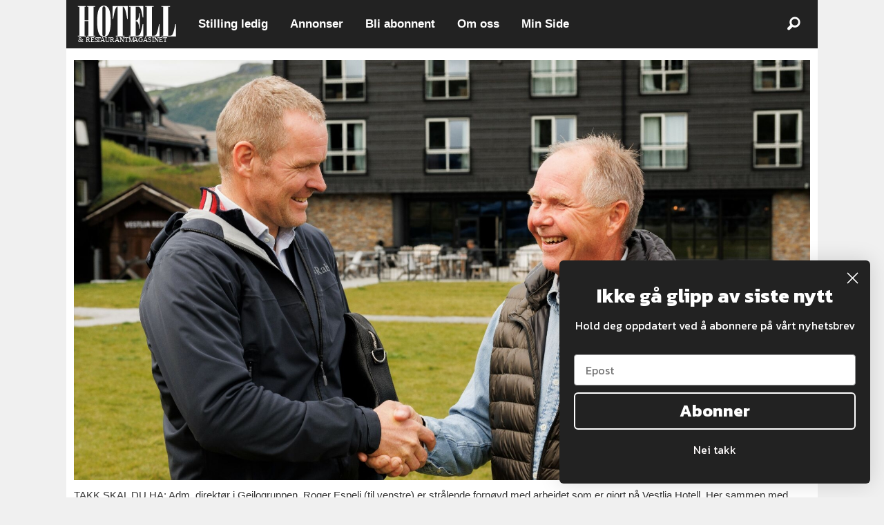

--- FILE ---
content_type: text/html; charset=UTF-8
request_url: https://www.hotellmagasinet.no/af-energi-miljoteknikk-roger-espeli-tor-ol/kuttet-energiforbruket-med-30-prosent/808949
body_size: 22238
content:
<!DOCTYPE html>
<html lang="nb-NO" dir="ltr" class="resp_fonts">

    <head>
                
                <script type="module">
                    import { ClientAPI } from '/view-resources/baseview/public/common/ClientAPI/index.js?v=1768293024-L4';
                    window.labClientAPI = new ClientAPI({
                        pageData: {
                            url: 'https://www.hotellmagasinet.no/af-energi-miljoteknikk-roger-espeli-tor-ol/kuttet-energiforbruket-med-30-prosent/808949',
                            pageType: 'article',
                            pageId: '808949',
                            section: 'hotell',
                            title: 'Kuttet energiforbruket med 30 prosent',
                            seotitle: 'Kuttet energiforbruket med 30 prosent',
                            sometitle: 'Kuttet energiforbruket med 30 prosent',
                            description: 'Vestlia Resort med storinvestering.',
                            seodescription: 'Vestlia Resort med storinvestering.',
                            somedescription: 'Vestlia Resort med storinvestering.',
                            device: 'desktop',
                            cmsVersion: '4.2.15',
                            contentLanguage: 'nb-NO',
                            published: '2023-08-23T13:06:46.000Z',
                            tags: ["roger espeli", "hotell", "af energi & miljøteknikk", "vestlia resort", "tor ol"],
                            bylines: ["Redaksjonen Hotellmagasinet"],
                            site: {
                                domain: 'https://www.hotellmagasinet.no',
                                id: '9',
                                alias: 'bjorgu_hotellmag'
                            }
                            // Todo: Add paywall info ...
                        },
                        debug: false
                    });
                </script>

                <title>Kuttet energiforbruket med 30 prosent</title>
                <meta name="title" content="Kuttet energiforbruket med 30 prosent">
                <meta name="description" content="Vestlia Resort med storinvestering.">
                <meta http-equiv="Content-Type" content="text/html; charset=utf-8">
                <link rel="canonical" href="https://www.hotellmagasinet.no/af-energi-miljoteknikk-roger-espeli-tor-ol/kuttet-energiforbruket-med-30-prosent/808949">
                <meta name="viewport" content="width=device-width, initial-scale=1">
                
                <meta property="og:type" content="article">
                <meta property="og:title" content="Kuttet energiforbruket med 30 prosent">
                <meta property="og:description" content="Vestlia Resort med storinvestering.">
                <meta property="article:published_time" content="2023-08-23T13:06:46.000Z">
                <meta property="article:modified_time" content="2023-08-23T13:41:53.000Z">
                <meta property="article:author" content="Redaksjonen Hotellmagasinet">
                <meta property="article:tag" content="roger espeli">
                <meta property="article:tag" content="hotell">
                <meta property="article:tag" content="af energi &amp; miljøteknikk">
                <meta property="article:tag" content="vestlia resort">
                <meta property="article:tag" content="tor ol">
                <meta property="og:image" content="https://image.hotellmagasinet.no/808952.jpg?imageId=808952&x=0&y=20.97&cropw=100&croph=35.83&panox=0&panoy=20.97&panow=100&panoh=35.83&width=1200&height=683">
                <meta property="og:image:width" content="1200">
                <meta property="og:image:height" content="684">
                <meta name="twitter:card" content="summary_large_image">
                
                <meta name="twitter:title" content="Kuttet energiforbruket med 30 prosent">
                <meta name="twitter:description" content="Vestlia Resort med storinvestering.">
                <meta name="twitter:image" content="https://image.hotellmagasinet.no/808952.jpg?imageId=808952&x=0&y=20.97&cropw=100&croph=35.83&panox=0&panoy=20.97&panow=100&panoh=35.83&width=1200&height=683">
                <link rel="alternate" type="application/json+oembed" href="https://www.hotellmagasinet.no/af-energi-miljoteknikk-roger-espeli-tor-ol/kuttet-energiforbruket-med-30-prosent/808949?lab_viewport=oembed">

                
                
                
                
                <meta property="og:url" content="https://www.hotellmagasinet.no/af-energi-miljoteknikk-roger-espeli-tor-ol/kuttet-energiforbruket-med-30-prosent/808949">
                        <link type="image/svg+xml" rel="icon" href="/view-resources/dachser2/public/bjorgu_hotellmag/favicon.svg">
                        <link type="image/png" rel="icon" sizes="32x32" href="/view-resources/dachser2/public/bjorgu_hotellmag/favicon-32x32.png">
                        <link type="image/png" rel="icon" sizes="96x96" href="/view-resources/dachser2/public/bjorgu_hotellmag/favicon-96x96.png">
                        <link type="image/png" rel="apple-touch-icon" sizes="120x120" href="/view-resources/dachser2/public/bjorgu_hotellmag/favicon-120x120.png">
                        <link type="image/png" rel="apple-touch-icon" sizes="180x180" href="/view-resources/dachser2/public/bjorgu_hotellmag/favicon-180x180.png">
                    
                <link rel="stylesheet" href="/view-resources/view/css/grid.css?v=1768293024-L4">
                <link rel="stylesheet" href="/view-resources/view/css/main.css?v=1768293024-L4">
                <link rel="stylesheet" href="/view-resources/view/css/colors.css?v=1768293024-L4">
                <link rel="stylesheet" href="/view-resources/view/css/print.css?v=1768293024-L4" media="print">
                <link rel="stylesheet" href="/view-resources/view/css/foundation-icons/foundation-icons.css?v=1768293024-L4">
                <link rel="stylesheet" href="/view-resources/view/css/site/bjorgu_hotellmag.css?v=1768293024-L4">
                <style data-key="background_colors">
                    .bg-black {background-color: rgb(0, 0, 0);color: #fff;}.bg-black.op-bg_20 {background-color: rgba(0, 0, 0, 0.20);color: #fff;}.bg-black.op-bg_40 {background-color: rgba(0, 0, 0, 0.40);color: #fff;}.bg-black.op-bg_60 {background-color: rgba(0, 0, 0, 0.60);color: #fff;}.bg-black.op-bg_80 {background-color: rgba(0, 0, 0, 0.80);color: #fff;}.bg-white {background-color: rgb(255, 255, 255);}.bg-white.op-bg_20 {background-color: rgba(255, 255, 255, 0.20);}.bg-white.op-bg_40 {background-color: rgba(255, 255, 255, 0.40);}.bg-white.op-bg_60 {background-color: rgba(255, 255, 255, 0.60);}.bg-white.op-bg_80 {background-color: rgba(255, 255, 255, 0.80);}.bg-primary {background-color: rgba(207,200,200,1);}.bg-primary.op-bg_20 {background-color: rgba(207, 200, 200, 0.20);}.bg-primary.op-bg_40 {background-color: rgba(207, 200, 200, 0.40);}.bg-primary.op-bg_60 {background-color: rgba(207, 200, 200, 0.60);}.bg-primary.op-bg_80 {background-color: rgba(207, 200, 200, 0.80);}.bg-secondary {background-color: rgba(233,7,7,1);color: #fff;}.bg-secondary.op-bg_20 {background-color: rgba(233, 7, 7, 0.20);color: #fff;}.bg-secondary.op-bg_40 {background-color: rgba(233, 7, 7, 0.40);color: #fff;}.bg-secondary.op-bg_60 {background-color: rgba(233, 7, 7, 0.60);color: #fff;}.bg-secondary.op-bg_80 {background-color: rgba(233, 7, 7, 0.80);color: #fff;}.bg-tertiary {background-color: rgba(44,34,234,1);color: #fff;}.bg-tertiary.op-bg_20 {background-color: rgba(44, 34, 234, 0.20);color: #fff;}.bg-tertiary.op-bg_40 {background-color: rgba(44, 34, 234, 0.40);color: #fff;}.bg-tertiary.op-bg_60 {background-color: rgba(44, 34, 234, 0.60);color: #fff;}.bg-tertiary.op-bg_80 {background-color: rgba(44, 34, 234, 0.80);color: #fff;}.bg-primary-light {background-color: rgba(227,222,222,1);}.bg-primary-light.op-bg_20 {background-color: rgba(227, 222, 222, 0.20);}.bg-primary-light.op-bg_40 {background-color: rgba(227, 222, 222, 0.40);}.bg-primary-light.op-bg_60 {background-color: rgba(227, 222, 222, 0.60);}.bg-primary-light.op-bg_80 {background-color: rgba(227, 222, 222, 0.80);}.bg-primary-dark {background-color: rgba(146,140,140,1);}.bg-primary-dark.op-bg_20 {background-color: rgba(146, 140, 140, 0.20);}.bg-primary-dark.op-bg_40 {background-color: rgba(146, 140, 140, 0.40);}.bg-primary-dark.op-bg_60 {background-color: rgba(146, 140, 140, 0.60);}.bg-primary-dark.op-bg_80 {background-color: rgba(146, 140, 140, 0.80);}@media (max-width: 1023px) { .color_mobile_bg-black {background-color: rgb(0, 0, 0);}}@media (max-width: 1023px) { .color_mobile_bg-black.op-bg_20 {background-color: rgba(0, 0, 0, 0.20);}}@media (max-width: 1023px) { .color_mobile_bg-black.op-bg_40 {background-color: rgba(0, 0, 0, 0.40);}}@media (max-width: 1023px) { .color_mobile_bg-black.op-bg_60 {background-color: rgba(0, 0, 0, 0.60);}}@media (max-width: 1023px) { .color_mobile_bg-black.op-bg_80 {background-color: rgba(0, 0, 0, 0.80);}}@media (max-width: 1023px) { .color_mobile_bg-white {background-color: rgb(255, 255, 255);}}@media (max-width: 1023px) { .color_mobile_bg-white.op-bg_20 {background-color: rgba(255, 255, 255, 0.20);}}@media (max-width: 1023px) { .color_mobile_bg-white.op-bg_40 {background-color: rgba(255, 255, 255, 0.40);}}@media (max-width: 1023px) { .color_mobile_bg-white.op-bg_60 {background-color: rgba(255, 255, 255, 0.60);}}@media (max-width: 1023px) { .color_mobile_bg-white.op-bg_80 {background-color: rgba(255, 255, 255, 0.80);}}@media (max-width: 1023px) { .color_mobile_bg-primary {background-color: rgba(207,200,200,1);}}@media (max-width: 1023px) { .color_mobile_bg-primary.op-bg_20 {background-color: rgba(207, 200, 200, 0.20);}}@media (max-width: 1023px) { .color_mobile_bg-primary.op-bg_40 {background-color: rgba(207, 200, 200, 0.40);}}@media (max-width: 1023px) { .color_mobile_bg-primary.op-bg_60 {background-color: rgba(207, 200, 200, 0.60);}}@media (max-width: 1023px) { .color_mobile_bg-primary.op-bg_80 {background-color: rgba(207, 200, 200, 0.80);}}@media (max-width: 1023px) { .color_mobile_bg-secondary {background-color: rgba(233,7,7,1);}}@media (max-width: 1023px) { .color_mobile_bg-secondary.op-bg_20 {background-color: rgba(233, 7, 7, 0.20);}}@media (max-width: 1023px) { .color_mobile_bg-secondary.op-bg_40 {background-color: rgba(233, 7, 7, 0.40);}}@media (max-width: 1023px) { .color_mobile_bg-secondary.op-bg_60 {background-color: rgba(233, 7, 7, 0.60);}}@media (max-width: 1023px) { .color_mobile_bg-secondary.op-bg_80 {background-color: rgba(233, 7, 7, 0.80);}}@media (max-width: 1023px) { .color_mobile_bg-tertiary {background-color: rgba(44,34,234,1);}}@media (max-width: 1023px) { .color_mobile_bg-tertiary.op-bg_20 {background-color: rgba(44, 34, 234, 0.20);}}@media (max-width: 1023px) { .color_mobile_bg-tertiary.op-bg_40 {background-color: rgba(44, 34, 234, 0.40);}}@media (max-width: 1023px) { .color_mobile_bg-tertiary.op-bg_60 {background-color: rgba(44, 34, 234, 0.60);}}@media (max-width: 1023px) { .color_mobile_bg-tertiary.op-bg_80 {background-color: rgba(44, 34, 234, 0.80);}}@media (max-width: 1023px) { .color_mobile_bg-primary-light {background-color: rgba(227,222,222,1);}}@media (max-width: 1023px) { .color_mobile_bg-primary-light.op-bg_20 {background-color: rgba(227, 222, 222, 0.20);}}@media (max-width: 1023px) { .color_mobile_bg-primary-light.op-bg_40 {background-color: rgba(227, 222, 222, 0.40);}}@media (max-width: 1023px) { .color_mobile_bg-primary-light.op-bg_60 {background-color: rgba(227, 222, 222, 0.60);}}@media (max-width: 1023px) { .color_mobile_bg-primary-light.op-bg_80 {background-color: rgba(227, 222, 222, 0.80);}}@media (max-width: 1023px) { .color_mobile_bg-primary-dark {background-color: rgba(146,140,140,1);}}@media (max-width: 1023px) { .color_mobile_bg-primary-dark.op-bg_20 {background-color: rgba(146, 140, 140, 0.20);}}@media (max-width: 1023px) { .color_mobile_bg-primary-dark.op-bg_40 {background-color: rgba(146, 140, 140, 0.40);}}@media (max-width: 1023px) { .color_mobile_bg-primary-dark.op-bg_60 {background-color: rgba(146, 140, 140, 0.60);}}@media (max-width: 1023px) { .color_mobile_bg-primary-dark.op-bg_80 {background-color: rgba(146, 140, 140, 0.80);}}
                </style>
                <style data-key="background_colors_opacity">
                    .bg-black.op-bg_20 {background-color: rgba(0, 0, 0, 0.2);color: #fff;}.bg-black.op-bg_20.op-bg_20 {background-color: rgba(0, 0, 0, 0.20);color: #fff;}.bg-black.op-bg_20.op-bg_40 {background-color: rgba(0, 0, 0, 0.40);color: #fff;}.bg-black.op-bg_20.op-bg_60 {background-color: rgba(0, 0, 0, 0.60);color: #fff;}.bg-black.op-bg_20.op-bg_80 {background-color: rgba(0, 0, 0, 0.80);color: #fff;}.bg-black.op-bg_40 {background-color: rgba(0, 0, 0, 0.4);color: #fff;}.bg-black.op-bg_40.op-bg_20 {background-color: rgba(0, 0, 0, 0.20);color: #fff;}.bg-black.op-bg_40.op-bg_40 {background-color: rgba(0, 0, 0, 0.40);color: #fff;}.bg-black.op-bg_40.op-bg_60 {background-color: rgba(0, 0, 0, 0.60);color: #fff;}.bg-black.op-bg_40.op-bg_80 {background-color: rgba(0, 0, 0, 0.80);color: #fff;}.bg-black.op-bg_60 {background-color: rgba(0, 0, 0, 0.6);color: #fff;}.bg-black.op-bg_60.op-bg_20 {background-color: rgba(0, 0, 0, 0.20);color: #fff;}.bg-black.op-bg_60.op-bg_40 {background-color: rgba(0, 0, 0, 0.40);color: #fff;}.bg-black.op-bg_60.op-bg_60 {background-color: rgba(0, 0, 0, 0.60);color: #fff;}.bg-black.op-bg_60.op-bg_80 {background-color: rgba(0, 0, 0, 0.80);color: #fff;}.bg-black.op-bg_80 {background-color: rgba(0, 0, 0, 0.8);color: #fff;}.bg-black.op-bg_80.op-bg_20 {background-color: rgba(0, 0, 0, 0.20);color: #fff;}.bg-black.op-bg_80.op-bg_40 {background-color: rgba(0, 0, 0, 0.40);color: #fff;}.bg-black.op-bg_80.op-bg_60 {background-color: rgba(0, 0, 0, 0.60);color: #fff;}.bg-black.op-bg_80.op-bg_80 {background-color: rgba(0, 0, 0, 0.80);color: #fff;}.bg-white.op-bg_20 {background-color: rgba(255, 255, 255, 0.2);}.bg-white.op-bg_20.op-bg_20 {background-color: rgba(255, 255, 255, 0.20);}.bg-white.op-bg_20.op-bg_40 {background-color: rgba(255, 255, 255, 0.40);}.bg-white.op-bg_20.op-bg_60 {background-color: rgba(255, 255, 255, 0.60);}.bg-white.op-bg_20.op-bg_80 {background-color: rgba(255, 255, 255, 0.80);}.bg-white.op-bg_40 {background-color: rgba(255, 255, 255, 0.4);}.bg-white.op-bg_40.op-bg_20 {background-color: rgba(255, 255, 255, 0.20);}.bg-white.op-bg_40.op-bg_40 {background-color: rgba(255, 255, 255, 0.40);}.bg-white.op-bg_40.op-bg_60 {background-color: rgba(255, 255, 255, 0.60);}.bg-white.op-bg_40.op-bg_80 {background-color: rgba(255, 255, 255, 0.80);}.bg-white.op-bg_60 {background-color: rgba(255, 255, 255, 0.6);}.bg-white.op-bg_60.op-bg_20 {background-color: rgba(255, 255, 255, 0.20);}.bg-white.op-bg_60.op-bg_40 {background-color: rgba(255, 255, 255, 0.40);}.bg-white.op-bg_60.op-bg_60 {background-color: rgba(255, 255, 255, 0.60);}.bg-white.op-bg_60.op-bg_80 {background-color: rgba(255, 255, 255, 0.80);}.bg-white.op-bg_80 {background-color: rgba(255, 255, 255, 0.8);}.bg-white.op-bg_80.op-bg_20 {background-color: rgba(255, 255, 255, 0.20);}.bg-white.op-bg_80.op-bg_40 {background-color: rgba(255, 255, 255, 0.40);}.bg-white.op-bg_80.op-bg_60 {background-color: rgba(255, 255, 255, 0.60);}.bg-white.op-bg_80.op-bg_80 {background-color: rgba(255, 255, 255, 0.80);}.bg-primary.op-bg_20 {background-color: rgba(207, 200, 200, 0.2);}.bg-primary.op-bg_20.op-bg_20 {background-color: rgba(207, 200, 200, 0.20);}.bg-primary.op-bg_20.op-bg_40 {background-color: rgba(207, 200, 200, 0.40);}.bg-primary.op-bg_20.op-bg_60 {background-color: rgba(207, 200, 200, 0.60);}.bg-primary.op-bg_20.op-bg_80 {background-color: rgba(207, 200, 200, 0.80);}.bg-primary.op-bg_40 {background-color: rgba(207, 200, 200, 0.4);}.bg-primary.op-bg_40.op-bg_20 {background-color: rgba(207, 200, 200, 0.20);}.bg-primary.op-bg_40.op-bg_40 {background-color: rgba(207, 200, 200, 0.40);}.bg-primary.op-bg_40.op-bg_60 {background-color: rgba(207, 200, 200, 0.60);}.bg-primary.op-bg_40.op-bg_80 {background-color: rgba(207, 200, 200, 0.80);}.bg-primary.op-bg_60 {background-color: rgba(207, 200, 200, 0.6);}.bg-primary.op-bg_60.op-bg_20 {background-color: rgba(207, 200, 200, 0.20);}.bg-primary.op-bg_60.op-bg_40 {background-color: rgba(207, 200, 200, 0.40);}.bg-primary.op-bg_60.op-bg_60 {background-color: rgba(207, 200, 200, 0.60);}.bg-primary.op-bg_60.op-bg_80 {background-color: rgba(207, 200, 200, 0.80);}.bg-primary.op-bg_80 {background-color: rgba(207, 200, 200, 0.8);}.bg-primary.op-bg_80.op-bg_20 {background-color: rgba(207, 200, 200, 0.20);}.bg-primary.op-bg_80.op-bg_40 {background-color: rgba(207, 200, 200, 0.40);}.bg-primary.op-bg_80.op-bg_60 {background-color: rgba(207, 200, 200, 0.60);}.bg-primary.op-bg_80.op-bg_80 {background-color: rgba(207, 200, 200, 0.80);}.bg-secondary.op-bg_20 {background-color: rgba(233, 7, 7, 0.2);color: #fff;}.bg-secondary.op-bg_20.op-bg_20 {background-color: rgba(233, 7, 7, 0.20);color: #fff;}.bg-secondary.op-bg_20.op-bg_40 {background-color: rgba(233, 7, 7, 0.40);color: #fff;}.bg-secondary.op-bg_20.op-bg_60 {background-color: rgba(233, 7, 7, 0.60);color: #fff;}.bg-secondary.op-bg_20.op-bg_80 {background-color: rgba(233, 7, 7, 0.80);color: #fff;}.bg-secondary.op-bg_40 {background-color: rgba(233, 7, 7, 0.4);color: #fff;}.bg-secondary.op-bg_40.op-bg_20 {background-color: rgba(233, 7, 7, 0.20);color: #fff;}.bg-secondary.op-bg_40.op-bg_40 {background-color: rgba(233, 7, 7, 0.40);color: #fff;}.bg-secondary.op-bg_40.op-bg_60 {background-color: rgba(233, 7, 7, 0.60);color: #fff;}.bg-secondary.op-bg_40.op-bg_80 {background-color: rgba(233, 7, 7, 0.80);color: #fff;}.bg-secondary.op-bg_60 {background-color: rgba(233, 7, 7, 0.6);color: #fff;}.bg-secondary.op-bg_60.op-bg_20 {background-color: rgba(233, 7, 7, 0.20);color: #fff;}.bg-secondary.op-bg_60.op-bg_40 {background-color: rgba(233, 7, 7, 0.40);color: #fff;}.bg-secondary.op-bg_60.op-bg_60 {background-color: rgba(233, 7, 7, 0.60);color: #fff;}.bg-secondary.op-bg_60.op-bg_80 {background-color: rgba(233, 7, 7, 0.80);color: #fff;}.bg-secondary.op-bg_80 {background-color: rgba(233, 7, 7, 0.8);color: #fff;}.bg-secondary.op-bg_80.op-bg_20 {background-color: rgba(233, 7, 7, 0.20);color: #fff;}.bg-secondary.op-bg_80.op-bg_40 {background-color: rgba(233, 7, 7, 0.40);color: #fff;}.bg-secondary.op-bg_80.op-bg_60 {background-color: rgba(233, 7, 7, 0.60);color: #fff;}.bg-secondary.op-bg_80.op-bg_80 {background-color: rgba(233, 7, 7, 0.80);color: #fff;}.bg-tertiary.op-bg_20 {background-color: rgba(44, 34, 234, 0.2);color: #fff;}.bg-tertiary.op-bg_20.op-bg_20 {background-color: rgba(44, 34, 234, 0.20);color: #fff;}.bg-tertiary.op-bg_20.op-bg_40 {background-color: rgba(44, 34, 234, 0.40);color: #fff;}.bg-tertiary.op-bg_20.op-bg_60 {background-color: rgba(44, 34, 234, 0.60);color: #fff;}.bg-tertiary.op-bg_20.op-bg_80 {background-color: rgba(44, 34, 234, 0.80);color: #fff;}.bg-tertiary.op-bg_40 {background-color: rgba(44, 34, 234, 0.4);color: #fff;}.bg-tertiary.op-bg_40.op-bg_20 {background-color: rgba(44, 34, 234, 0.20);color: #fff;}.bg-tertiary.op-bg_40.op-bg_40 {background-color: rgba(44, 34, 234, 0.40);color: #fff;}.bg-tertiary.op-bg_40.op-bg_60 {background-color: rgba(44, 34, 234, 0.60);color: #fff;}.bg-tertiary.op-bg_40.op-bg_80 {background-color: rgba(44, 34, 234, 0.80);color: #fff;}.bg-tertiary.op-bg_60 {background-color: rgba(44, 34, 234, 0.6);color: #fff;}.bg-tertiary.op-bg_60.op-bg_20 {background-color: rgba(44, 34, 234, 0.20);color: #fff;}.bg-tertiary.op-bg_60.op-bg_40 {background-color: rgba(44, 34, 234, 0.40);color: #fff;}.bg-tertiary.op-bg_60.op-bg_60 {background-color: rgba(44, 34, 234, 0.60);color: #fff;}.bg-tertiary.op-bg_60.op-bg_80 {background-color: rgba(44, 34, 234, 0.80);color: #fff;}.bg-tertiary.op-bg_80 {background-color: rgba(44, 34, 234, 0.8);color: #fff;}.bg-tertiary.op-bg_80.op-bg_20 {background-color: rgba(44, 34, 234, 0.20);color: #fff;}.bg-tertiary.op-bg_80.op-bg_40 {background-color: rgba(44, 34, 234, 0.40);color: #fff;}.bg-tertiary.op-bg_80.op-bg_60 {background-color: rgba(44, 34, 234, 0.60);color: #fff;}.bg-tertiary.op-bg_80.op-bg_80 {background-color: rgba(44, 34, 234, 0.80);color: #fff;}.bg-primary-light.op-bg_20 {background-color: rgba(227, 222, 222, 0.2);}.bg-primary-light.op-bg_20.op-bg_20 {background-color: rgba(227, 222, 222, 0.20);}.bg-primary-light.op-bg_20.op-bg_40 {background-color: rgba(227, 222, 222, 0.40);}.bg-primary-light.op-bg_20.op-bg_60 {background-color: rgba(227, 222, 222, 0.60);}.bg-primary-light.op-bg_20.op-bg_80 {background-color: rgba(227, 222, 222, 0.80);}.bg-primary-light.op-bg_40 {background-color: rgba(227, 222, 222, 0.4);}.bg-primary-light.op-bg_40.op-bg_20 {background-color: rgba(227, 222, 222, 0.20);}.bg-primary-light.op-bg_40.op-bg_40 {background-color: rgba(227, 222, 222, 0.40);}.bg-primary-light.op-bg_40.op-bg_60 {background-color: rgba(227, 222, 222, 0.60);}.bg-primary-light.op-bg_40.op-bg_80 {background-color: rgba(227, 222, 222, 0.80);}.bg-primary-light.op-bg_60 {background-color: rgba(227, 222, 222, 0.6);}.bg-primary-light.op-bg_60.op-bg_20 {background-color: rgba(227, 222, 222, 0.20);}.bg-primary-light.op-bg_60.op-bg_40 {background-color: rgba(227, 222, 222, 0.40);}.bg-primary-light.op-bg_60.op-bg_60 {background-color: rgba(227, 222, 222, 0.60);}.bg-primary-light.op-bg_60.op-bg_80 {background-color: rgba(227, 222, 222, 0.80);}.bg-primary-light.op-bg_80 {background-color: rgba(227, 222, 222, 0.8);}.bg-primary-light.op-bg_80.op-bg_20 {background-color: rgba(227, 222, 222, 0.20);}.bg-primary-light.op-bg_80.op-bg_40 {background-color: rgba(227, 222, 222, 0.40);}.bg-primary-light.op-bg_80.op-bg_60 {background-color: rgba(227, 222, 222, 0.60);}.bg-primary-light.op-bg_80.op-bg_80 {background-color: rgba(227, 222, 222, 0.80);}.bg-primary-dark.op-bg_20 {background-color: rgba(146, 140, 140, 0.2);}.bg-primary-dark.op-bg_20.op-bg_20 {background-color: rgba(146, 140, 140, 0.20);}.bg-primary-dark.op-bg_20.op-bg_40 {background-color: rgba(146, 140, 140, 0.40);}.bg-primary-dark.op-bg_20.op-bg_60 {background-color: rgba(146, 140, 140, 0.60);}.bg-primary-dark.op-bg_20.op-bg_80 {background-color: rgba(146, 140, 140, 0.80);}.bg-primary-dark.op-bg_40 {background-color: rgba(146, 140, 140, 0.4);}.bg-primary-dark.op-bg_40.op-bg_20 {background-color: rgba(146, 140, 140, 0.20);}.bg-primary-dark.op-bg_40.op-bg_40 {background-color: rgba(146, 140, 140, 0.40);}.bg-primary-dark.op-bg_40.op-bg_60 {background-color: rgba(146, 140, 140, 0.60);}.bg-primary-dark.op-bg_40.op-bg_80 {background-color: rgba(146, 140, 140, 0.80);}.bg-primary-dark.op-bg_60 {background-color: rgba(146, 140, 140, 0.6);}.bg-primary-dark.op-bg_60.op-bg_20 {background-color: rgba(146, 140, 140, 0.20);}.bg-primary-dark.op-bg_60.op-bg_40 {background-color: rgba(146, 140, 140, 0.40);}.bg-primary-dark.op-bg_60.op-bg_60 {background-color: rgba(146, 140, 140, 0.60);}.bg-primary-dark.op-bg_60.op-bg_80 {background-color: rgba(146, 140, 140, 0.80);}.bg-primary-dark.op-bg_80 {background-color: rgba(146, 140, 140, 0.8);}.bg-primary-dark.op-bg_80.op-bg_20 {background-color: rgba(146, 140, 140, 0.20);}.bg-primary-dark.op-bg_80.op-bg_40 {background-color: rgba(146, 140, 140, 0.40);}.bg-primary-dark.op-bg_80.op-bg_60 {background-color: rgba(146, 140, 140, 0.60);}.bg-primary-dark.op-bg_80.op-bg_80 {background-color: rgba(146, 140, 140, 0.80);}@media (max-width: 1023px) { .color_mobile_bg-black.op-bg_20 {background-color: rgba(0, 0, 0, 0.2);}}@media (max-width: 1023px) { .color_mobile_bg-black.op-bg_20.op-bg_20 {background-color: rgba(0, 0, 0, 0.20);}}@media (max-width: 1023px) { .color_mobile_bg-black.op-bg_20.op-bg_40 {background-color: rgba(0, 0, 0, 0.40);}}@media (max-width: 1023px) { .color_mobile_bg-black.op-bg_20.op-bg_60 {background-color: rgba(0, 0, 0, 0.60);}}@media (max-width: 1023px) { .color_mobile_bg-black.op-bg_20.op-bg_80 {background-color: rgba(0, 0, 0, 0.80);}}@media (max-width: 1023px) { .color_mobile_bg-black.op-bg_40 {background-color: rgba(0, 0, 0, 0.4);}}@media (max-width: 1023px) { .color_mobile_bg-black.op-bg_40.op-bg_20 {background-color: rgba(0, 0, 0, 0.20);}}@media (max-width: 1023px) { .color_mobile_bg-black.op-bg_40.op-bg_40 {background-color: rgba(0, 0, 0, 0.40);}}@media (max-width: 1023px) { .color_mobile_bg-black.op-bg_40.op-bg_60 {background-color: rgba(0, 0, 0, 0.60);}}@media (max-width: 1023px) { .color_mobile_bg-black.op-bg_40.op-bg_80 {background-color: rgba(0, 0, 0, 0.80);}}@media (max-width: 1023px) { .color_mobile_bg-black.op-bg_60 {background-color: rgba(0, 0, 0, 0.6);}}@media (max-width: 1023px) { .color_mobile_bg-black.op-bg_60.op-bg_20 {background-color: rgba(0, 0, 0, 0.20);}}@media (max-width: 1023px) { .color_mobile_bg-black.op-bg_60.op-bg_40 {background-color: rgba(0, 0, 0, 0.40);}}@media (max-width: 1023px) { .color_mobile_bg-black.op-bg_60.op-bg_60 {background-color: rgba(0, 0, 0, 0.60);}}@media (max-width: 1023px) { .color_mobile_bg-black.op-bg_60.op-bg_80 {background-color: rgba(0, 0, 0, 0.80);}}@media (max-width: 1023px) { .color_mobile_bg-black.op-bg_80 {background-color: rgba(0, 0, 0, 0.8);}}@media (max-width: 1023px) { .color_mobile_bg-black.op-bg_80.op-bg_20 {background-color: rgba(0, 0, 0, 0.20);}}@media (max-width: 1023px) { .color_mobile_bg-black.op-bg_80.op-bg_40 {background-color: rgba(0, 0, 0, 0.40);}}@media (max-width: 1023px) { .color_mobile_bg-black.op-bg_80.op-bg_60 {background-color: rgba(0, 0, 0, 0.60);}}@media (max-width: 1023px) { .color_mobile_bg-black.op-bg_80.op-bg_80 {background-color: rgba(0, 0, 0, 0.80);}}@media (max-width: 1023px) { .color_mobile_bg-white.op-bg_20 {background-color: rgba(255, 255, 255, 0.2);}}@media (max-width: 1023px) { .color_mobile_bg-white.op-bg_20.op-bg_20 {background-color: rgba(255, 255, 255, 0.20);}}@media (max-width: 1023px) { .color_mobile_bg-white.op-bg_20.op-bg_40 {background-color: rgba(255, 255, 255, 0.40);}}@media (max-width: 1023px) { .color_mobile_bg-white.op-bg_20.op-bg_60 {background-color: rgba(255, 255, 255, 0.60);}}@media (max-width: 1023px) { .color_mobile_bg-white.op-bg_20.op-bg_80 {background-color: rgba(255, 255, 255, 0.80);}}@media (max-width: 1023px) { .color_mobile_bg-white.op-bg_40 {background-color: rgba(255, 255, 255, 0.4);}}@media (max-width: 1023px) { .color_mobile_bg-white.op-bg_40.op-bg_20 {background-color: rgba(255, 255, 255, 0.20);}}@media (max-width: 1023px) { .color_mobile_bg-white.op-bg_40.op-bg_40 {background-color: rgba(255, 255, 255, 0.40);}}@media (max-width: 1023px) { .color_mobile_bg-white.op-bg_40.op-bg_60 {background-color: rgba(255, 255, 255, 0.60);}}@media (max-width: 1023px) { .color_mobile_bg-white.op-bg_40.op-bg_80 {background-color: rgba(255, 255, 255, 0.80);}}@media (max-width: 1023px) { .color_mobile_bg-white.op-bg_60 {background-color: rgba(255, 255, 255, 0.6);}}@media (max-width: 1023px) { .color_mobile_bg-white.op-bg_60.op-bg_20 {background-color: rgba(255, 255, 255, 0.20);}}@media (max-width: 1023px) { .color_mobile_bg-white.op-bg_60.op-bg_40 {background-color: rgba(255, 255, 255, 0.40);}}@media (max-width: 1023px) { .color_mobile_bg-white.op-bg_60.op-bg_60 {background-color: rgba(255, 255, 255, 0.60);}}@media (max-width: 1023px) { .color_mobile_bg-white.op-bg_60.op-bg_80 {background-color: rgba(255, 255, 255, 0.80);}}@media (max-width: 1023px) { .color_mobile_bg-white.op-bg_80 {background-color: rgba(255, 255, 255, 0.8);}}@media (max-width: 1023px) { .color_mobile_bg-white.op-bg_80.op-bg_20 {background-color: rgba(255, 255, 255, 0.20);}}@media (max-width: 1023px) { .color_mobile_bg-white.op-bg_80.op-bg_40 {background-color: rgba(255, 255, 255, 0.40);}}@media (max-width: 1023px) { .color_mobile_bg-white.op-bg_80.op-bg_60 {background-color: rgba(255, 255, 255, 0.60);}}@media (max-width: 1023px) { .color_mobile_bg-white.op-bg_80.op-bg_80 {background-color: rgba(255, 255, 255, 0.80);}}@media (max-width: 1023px) { .color_mobile_bg-primary.op-bg_20 {background-color: rgba(207, 200, 200, 0.2);}}@media (max-width: 1023px) { .color_mobile_bg-primary.op-bg_20.op-bg_20 {background-color: rgba(207, 200, 200, 0.20);}}@media (max-width: 1023px) { .color_mobile_bg-primary.op-bg_20.op-bg_40 {background-color: rgba(207, 200, 200, 0.40);}}@media (max-width: 1023px) { .color_mobile_bg-primary.op-bg_20.op-bg_60 {background-color: rgba(207, 200, 200, 0.60);}}@media (max-width: 1023px) { .color_mobile_bg-primary.op-bg_20.op-bg_80 {background-color: rgba(207, 200, 200, 0.80);}}@media (max-width: 1023px) { .color_mobile_bg-primary.op-bg_40 {background-color: rgba(207, 200, 200, 0.4);}}@media (max-width: 1023px) { .color_mobile_bg-primary.op-bg_40.op-bg_20 {background-color: rgba(207, 200, 200, 0.20);}}@media (max-width: 1023px) { .color_mobile_bg-primary.op-bg_40.op-bg_40 {background-color: rgba(207, 200, 200, 0.40);}}@media (max-width: 1023px) { .color_mobile_bg-primary.op-bg_40.op-bg_60 {background-color: rgba(207, 200, 200, 0.60);}}@media (max-width: 1023px) { .color_mobile_bg-primary.op-bg_40.op-bg_80 {background-color: rgba(207, 200, 200, 0.80);}}@media (max-width: 1023px) { .color_mobile_bg-primary.op-bg_60 {background-color: rgba(207, 200, 200, 0.6);}}@media (max-width: 1023px) { .color_mobile_bg-primary.op-bg_60.op-bg_20 {background-color: rgba(207, 200, 200, 0.20);}}@media (max-width: 1023px) { .color_mobile_bg-primary.op-bg_60.op-bg_40 {background-color: rgba(207, 200, 200, 0.40);}}@media (max-width: 1023px) { .color_mobile_bg-primary.op-bg_60.op-bg_60 {background-color: rgba(207, 200, 200, 0.60);}}@media (max-width: 1023px) { .color_mobile_bg-primary.op-bg_60.op-bg_80 {background-color: rgba(207, 200, 200, 0.80);}}@media (max-width: 1023px) { .color_mobile_bg-primary.op-bg_80 {background-color: rgba(207, 200, 200, 0.8);}}@media (max-width: 1023px) { .color_mobile_bg-primary.op-bg_80.op-bg_20 {background-color: rgba(207, 200, 200, 0.20);}}@media (max-width: 1023px) { .color_mobile_bg-primary.op-bg_80.op-bg_40 {background-color: rgba(207, 200, 200, 0.40);}}@media (max-width: 1023px) { .color_mobile_bg-primary.op-bg_80.op-bg_60 {background-color: rgba(207, 200, 200, 0.60);}}@media (max-width: 1023px) { .color_mobile_bg-primary.op-bg_80.op-bg_80 {background-color: rgba(207, 200, 200, 0.80);}}@media (max-width: 1023px) { .color_mobile_bg-secondary.op-bg_20 {background-color: rgba(233, 7, 7, 0.2);}}@media (max-width: 1023px) { .color_mobile_bg-secondary.op-bg_20.op-bg_20 {background-color: rgba(233, 7, 7, 0.20);}}@media (max-width: 1023px) { .color_mobile_bg-secondary.op-bg_20.op-bg_40 {background-color: rgba(233, 7, 7, 0.40);}}@media (max-width: 1023px) { .color_mobile_bg-secondary.op-bg_20.op-bg_60 {background-color: rgba(233, 7, 7, 0.60);}}@media (max-width: 1023px) { .color_mobile_bg-secondary.op-bg_20.op-bg_80 {background-color: rgba(233, 7, 7, 0.80);}}@media (max-width: 1023px) { .color_mobile_bg-secondary.op-bg_40 {background-color: rgba(233, 7, 7, 0.4);}}@media (max-width: 1023px) { .color_mobile_bg-secondary.op-bg_40.op-bg_20 {background-color: rgba(233, 7, 7, 0.20);}}@media (max-width: 1023px) { .color_mobile_bg-secondary.op-bg_40.op-bg_40 {background-color: rgba(233, 7, 7, 0.40);}}@media (max-width: 1023px) { .color_mobile_bg-secondary.op-bg_40.op-bg_60 {background-color: rgba(233, 7, 7, 0.60);}}@media (max-width: 1023px) { .color_mobile_bg-secondary.op-bg_40.op-bg_80 {background-color: rgba(233, 7, 7, 0.80);}}@media (max-width: 1023px) { .color_mobile_bg-secondary.op-bg_60 {background-color: rgba(233, 7, 7, 0.6);}}@media (max-width: 1023px) { .color_mobile_bg-secondary.op-bg_60.op-bg_20 {background-color: rgba(233, 7, 7, 0.20);}}@media (max-width: 1023px) { .color_mobile_bg-secondary.op-bg_60.op-bg_40 {background-color: rgba(233, 7, 7, 0.40);}}@media (max-width: 1023px) { .color_mobile_bg-secondary.op-bg_60.op-bg_60 {background-color: rgba(233, 7, 7, 0.60);}}@media (max-width: 1023px) { .color_mobile_bg-secondary.op-bg_60.op-bg_80 {background-color: rgba(233, 7, 7, 0.80);}}@media (max-width: 1023px) { .color_mobile_bg-secondary.op-bg_80 {background-color: rgba(233, 7, 7, 0.8);}}@media (max-width: 1023px) { .color_mobile_bg-secondary.op-bg_80.op-bg_20 {background-color: rgba(233, 7, 7, 0.20);}}@media (max-width: 1023px) { .color_mobile_bg-secondary.op-bg_80.op-bg_40 {background-color: rgba(233, 7, 7, 0.40);}}@media (max-width: 1023px) { .color_mobile_bg-secondary.op-bg_80.op-bg_60 {background-color: rgba(233, 7, 7, 0.60);}}@media (max-width: 1023px) { .color_mobile_bg-secondary.op-bg_80.op-bg_80 {background-color: rgba(233, 7, 7, 0.80);}}@media (max-width: 1023px) { .color_mobile_bg-tertiary.op-bg_20 {background-color: rgba(44, 34, 234, 0.2);}}@media (max-width: 1023px) { .color_mobile_bg-tertiary.op-bg_20.op-bg_20 {background-color: rgba(44, 34, 234, 0.20);}}@media (max-width: 1023px) { .color_mobile_bg-tertiary.op-bg_20.op-bg_40 {background-color: rgba(44, 34, 234, 0.40);}}@media (max-width: 1023px) { .color_mobile_bg-tertiary.op-bg_20.op-bg_60 {background-color: rgba(44, 34, 234, 0.60);}}@media (max-width: 1023px) { .color_mobile_bg-tertiary.op-bg_20.op-bg_80 {background-color: rgba(44, 34, 234, 0.80);}}@media (max-width: 1023px) { .color_mobile_bg-tertiary.op-bg_40 {background-color: rgba(44, 34, 234, 0.4);}}@media (max-width: 1023px) { .color_mobile_bg-tertiary.op-bg_40.op-bg_20 {background-color: rgba(44, 34, 234, 0.20);}}@media (max-width: 1023px) { .color_mobile_bg-tertiary.op-bg_40.op-bg_40 {background-color: rgba(44, 34, 234, 0.40);}}@media (max-width: 1023px) { .color_mobile_bg-tertiary.op-bg_40.op-bg_60 {background-color: rgba(44, 34, 234, 0.60);}}@media (max-width: 1023px) { .color_mobile_bg-tertiary.op-bg_40.op-bg_80 {background-color: rgba(44, 34, 234, 0.80);}}@media (max-width: 1023px) { .color_mobile_bg-tertiary.op-bg_60 {background-color: rgba(44, 34, 234, 0.6);}}@media (max-width: 1023px) { .color_mobile_bg-tertiary.op-bg_60.op-bg_20 {background-color: rgba(44, 34, 234, 0.20);}}@media (max-width: 1023px) { .color_mobile_bg-tertiary.op-bg_60.op-bg_40 {background-color: rgba(44, 34, 234, 0.40);}}@media (max-width: 1023px) { .color_mobile_bg-tertiary.op-bg_60.op-bg_60 {background-color: rgba(44, 34, 234, 0.60);}}@media (max-width: 1023px) { .color_mobile_bg-tertiary.op-bg_60.op-bg_80 {background-color: rgba(44, 34, 234, 0.80);}}@media (max-width: 1023px) { .color_mobile_bg-tertiary.op-bg_80 {background-color: rgba(44, 34, 234, 0.8);}}@media (max-width: 1023px) { .color_mobile_bg-tertiary.op-bg_80.op-bg_20 {background-color: rgba(44, 34, 234, 0.20);}}@media (max-width: 1023px) { .color_mobile_bg-tertiary.op-bg_80.op-bg_40 {background-color: rgba(44, 34, 234, 0.40);}}@media (max-width: 1023px) { .color_mobile_bg-tertiary.op-bg_80.op-bg_60 {background-color: rgba(44, 34, 234, 0.60);}}@media (max-width: 1023px) { .color_mobile_bg-tertiary.op-bg_80.op-bg_80 {background-color: rgba(44, 34, 234, 0.80);}}@media (max-width: 1023px) { .color_mobile_bg-primary-light.op-bg_20 {background-color: rgba(227, 222, 222, 0.2);}}@media (max-width: 1023px) { .color_mobile_bg-primary-light.op-bg_20.op-bg_20 {background-color: rgba(227, 222, 222, 0.20);}}@media (max-width: 1023px) { .color_mobile_bg-primary-light.op-bg_20.op-bg_40 {background-color: rgba(227, 222, 222, 0.40);}}@media (max-width: 1023px) { .color_mobile_bg-primary-light.op-bg_20.op-bg_60 {background-color: rgba(227, 222, 222, 0.60);}}@media (max-width: 1023px) { .color_mobile_bg-primary-light.op-bg_20.op-bg_80 {background-color: rgba(227, 222, 222, 0.80);}}@media (max-width: 1023px) { .color_mobile_bg-primary-light.op-bg_40 {background-color: rgba(227, 222, 222, 0.4);}}@media (max-width: 1023px) { .color_mobile_bg-primary-light.op-bg_40.op-bg_20 {background-color: rgba(227, 222, 222, 0.20);}}@media (max-width: 1023px) { .color_mobile_bg-primary-light.op-bg_40.op-bg_40 {background-color: rgba(227, 222, 222, 0.40);}}@media (max-width: 1023px) { .color_mobile_bg-primary-light.op-bg_40.op-bg_60 {background-color: rgba(227, 222, 222, 0.60);}}@media (max-width: 1023px) { .color_mobile_bg-primary-light.op-bg_40.op-bg_80 {background-color: rgba(227, 222, 222, 0.80);}}@media (max-width: 1023px) { .color_mobile_bg-primary-light.op-bg_60 {background-color: rgba(227, 222, 222, 0.6);}}@media (max-width: 1023px) { .color_mobile_bg-primary-light.op-bg_60.op-bg_20 {background-color: rgba(227, 222, 222, 0.20);}}@media (max-width: 1023px) { .color_mobile_bg-primary-light.op-bg_60.op-bg_40 {background-color: rgba(227, 222, 222, 0.40);}}@media (max-width: 1023px) { .color_mobile_bg-primary-light.op-bg_60.op-bg_60 {background-color: rgba(227, 222, 222, 0.60);}}@media (max-width: 1023px) { .color_mobile_bg-primary-light.op-bg_60.op-bg_80 {background-color: rgba(227, 222, 222, 0.80);}}@media (max-width: 1023px) { .color_mobile_bg-primary-light.op-bg_80 {background-color: rgba(227, 222, 222, 0.8);}}@media (max-width: 1023px) { .color_mobile_bg-primary-light.op-bg_80.op-bg_20 {background-color: rgba(227, 222, 222, 0.20);}}@media (max-width: 1023px) { .color_mobile_bg-primary-light.op-bg_80.op-bg_40 {background-color: rgba(227, 222, 222, 0.40);}}@media (max-width: 1023px) { .color_mobile_bg-primary-light.op-bg_80.op-bg_60 {background-color: rgba(227, 222, 222, 0.60);}}@media (max-width: 1023px) { .color_mobile_bg-primary-light.op-bg_80.op-bg_80 {background-color: rgba(227, 222, 222, 0.80);}}@media (max-width: 1023px) { .color_mobile_bg-primary-dark.op-bg_20 {background-color: rgba(146, 140, 140, 0.2);}}@media (max-width: 1023px) { .color_mobile_bg-primary-dark.op-bg_20.op-bg_20 {background-color: rgba(146, 140, 140, 0.20);}}@media (max-width: 1023px) { .color_mobile_bg-primary-dark.op-bg_20.op-bg_40 {background-color: rgba(146, 140, 140, 0.40);}}@media (max-width: 1023px) { .color_mobile_bg-primary-dark.op-bg_20.op-bg_60 {background-color: rgba(146, 140, 140, 0.60);}}@media (max-width: 1023px) { .color_mobile_bg-primary-dark.op-bg_20.op-bg_80 {background-color: rgba(146, 140, 140, 0.80);}}@media (max-width: 1023px) { .color_mobile_bg-primary-dark.op-bg_40 {background-color: rgba(146, 140, 140, 0.4);}}@media (max-width: 1023px) { .color_mobile_bg-primary-dark.op-bg_40.op-bg_20 {background-color: rgba(146, 140, 140, 0.20);}}@media (max-width: 1023px) { .color_mobile_bg-primary-dark.op-bg_40.op-bg_40 {background-color: rgba(146, 140, 140, 0.40);}}@media (max-width: 1023px) { .color_mobile_bg-primary-dark.op-bg_40.op-bg_60 {background-color: rgba(146, 140, 140, 0.60);}}@media (max-width: 1023px) { .color_mobile_bg-primary-dark.op-bg_40.op-bg_80 {background-color: rgba(146, 140, 140, 0.80);}}@media (max-width: 1023px) { .color_mobile_bg-primary-dark.op-bg_60 {background-color: rgba(146, 140, 140, 0.6);}}@media (max-width: 1023px) { .color_mobile_bg-primary-dark.op-bg_60.op-bg_20 {background-color: rgba(146, 140, 140, 0.20);}}@media (max-width: 1023px) { .color_mobile_bg-primary-dark.op-bg_60.op-bg_40 {background-color: rgba(146, 140, 140, 0.40);}}@media (max-width: 1023px) { .color_mobile_bg-primary-dark.op-bg_60.op-bg_60 {background-color: rgba(146, 140, 140, 0.60);}}@media (max-width: 1023px) { .color_mobile_bg-primary-dark.op-bg_60.op-bg_80 {background-color: rgba(146, 140, 140, 0.80);}}@media (max-width: 1023px) { .color_mobile_bg-primary-dark.op-bg_80 {background-color: rgba(146, 140, 140, 0.8);}}@media (max-width: 1023px) { .color_mobile_bg-primary-dark.op-bg_80.op-bg_20 {background-color: rgba(146, 140, 140, 0.20);}}@media (max-width: 1023px) { .color_mobile_bg-primary-dark.op-bg_80.op-bg_40 {background-color: rgba(146, 140, 140, 0.40);}}@media (max-width: 1023px) { .color_mobile_bg-primary-dark.op-bg_80.op-bg_60 {background-color: rgba(146, 140, 140, 0.60);}}@media (max-width: 1023px) { .color_mobile_bg-primary-dark.op-bg_80.op-bg_80 {background-color: rgba(146, 140, 140, 0.80);}}
                </style>
                <style data-key="border_colors">
                    .border-bg-black {border-color: rgb(0, 0, 0) !important;}.border-bg-white {border-color: rgb(255, 255, 255) !important;}.border-bg-primary {border-color: rgba(207,200,200,1) !important;}.border-bg-secondary {border-color: rgba(233,7,7,1) !important;}.border-bg-tertiary {border-color: rgba(44,34,234,1) !important;}.border-bg-primary-light {border-color: rgba(227,222,222,1) !important;}.border-bg-primary-dark {border-color: rgba(146,140,140,1) !important;}@media (max-width: 1023px) { .mobile_border-bg-black {border-color: rgb(0, 0, 0) !important;}}@media (max-width: 1023px) { .mobile_border-bg-white {border-color: rgb(255, 255, 255) !important;}}@media (max-width: 1023px) { .mobile_border-bg-primary {border-color: rgba(207,200,200,1) !important;}}@media (max-width: 1023px) { .mobile_border-bg-secondary {border-color: rgba(233,7,7,1) !important;}}@media (max-width: 1023px) { .mobile_border-bg-tertiary {border-color: rgba(44,34,234,1) !important;}}@media (max-width: 1023px) { .mobile_border-bg-primary-light {border-color: rgba(227,222,222,1) !important;}}@media (max-width: 1023px) { .mobile_border-bg-primary-dark {border-color: rgba(146,140,140,1) !important;}}
                </style>
                <style data-key="font_colors">
                    .primary-light {color: rgb(103, 218, 255);}.primary {color: rgb(3, 169, 244);}.primary-dark {color: rgb(0, 122, 193);}.secondary-light {color: rgb(255, 138, 80);}.secondary {color: rgb(255, 87, 34);}.secondary-dark {color: rgb(196, 28, 0);}.tertiary-light {color: rgb(190, 246, 122);}.tertiary {color: rgb(139, 195, 74);}.tertiary-dark {color: rgb(90, 146, 22);}.black {color: rgb(0, 0, 0);}.white {color: rgb(255, 255, 255);}@media (max-width: 1023px) { .color_mobile_primary-light {color: rgb(103, 218, 255);}}@media (max-width: 1023px) { .color_mobile_primary {color: rgb(3, 169, 244);}}@media (max-width: 1023px) { .color_mobile_primary-dark {color: rgb(0, 122, 193);}}@media (max-width: 1023px) { .color_mobile_secondary-light {color: rgb(255, 138, 80);}}@media (max-width: 1023px) { .color_mobile_secondary {color: rgb(255, 87, 34);}}@media (max-width: 1023px) { .color_mobile_secondary-dark {color: rgb(196, 28, 0);}}@media (max-width: 1023px) { .color_mobile_tertiary-light {color: rgb(190, 246, 122);}}@media (max-width: 1023px) { .color_mobile_tertiary {color: rgb(139, 195, 74);}}@media (max-width: 1023px) { .color_mobile_tertiary-dark {color: rgb(90, 146, 22);}}@media (max-width: 1023px) { .color_mobile_black {color: rgb(0, 0, 0);}}@media (max-width: 1023px) { .color_mobile_white {color: rgb(255, 255, 255);}}
                </style>
                <style data-key="custom_css_variables">
                :root {
                    --lab_page_width: 1088px;
                    --lab_columns_gutter: 11px;
                    --space-top: ;
                    --space-top-adnuntiusAd: 120;
                }

                @media(max-width: 767px) {
                    :root {
                        --lab_columns_gutter: 10px;
                    }
                }

                @media(min-width: 767px) {
                    :root {
                    }
                }
                </style>
<script src="/view-resources/public/common/JWTCookie.js?v=1768293024-L4"></script>
<script src="/view-resources/public/common/Paywall.js?v=1768293024-L4"></script>
                <script>
                window.Dac = window.Dac || {};
                (function () {
                    if (navigator) {
                        window.Dac.clientData = {
                            language: navigator.language,
                            userAgent: navigator.userAgent,
                            innerWidth: window.innerWidth,
                            innerHeight: window.innerHeight,
                            deviceByMediaQuery: getDeviceByMediaQuery(),
                            labDevice: 'desktop', // Device from labrador
                            device: 'desktop', // Device from varnish
                            paywall: {
                                isAuthenticated: isPaywallAuthenticated(),
                                toggleAuthenticatedContent: toggleAuthenticatedContent,
                                requiredProducts: [],
                            },
                            page: {
                                id: '808949',
                                extId: ''
                            },
                            siteAlias: 'bjorgu_hotellmag',
                            debug: window.location.href.includes('debug=1')
                        };
                        function getDeviceByMediaQuery() {
                            if (window.matchMedia('(max-width: 767px)').matches) return 'mobile';
                            if (window.matchMedia('(max-width: 1023px)').matches) return 'tablet';
                            return 'desktop';
                        }

                        function isPaywallAuthenticated() {
                            if (window.Dac && window.Dac.JWTCookie) {
                                var JWTCookie = new Dac.JWTCookie({ debug: false });
                                return JWTCookie.isAuthenticated();
                            }
                            return false;
                        }

                        function toggleAuthenticatedContent(settings) {
                            if (!window.Dac || !window.Dac.Paywall) {
                                return;
                            }
                            var Paywall = new Dac.Paywall();
                            var updateDOM = Paywall.updateDOM;

                            if(settings && settings.displayUserName) {
                                var userName = Paywall.getUserName().then((userName) => {
                                    updateDOM(userName !== false, userName, settings.optionalGreetingText);
                                });
                            } else {
                                updateDOM(window.Dac.clientData.paywall.isAuthenticated);
                            }
                        }
                    }
                }());
                </script>

                    <script type="module" src="/view-resources/baseview/public/common/baseview/moduleHandlers.js?v=1768293024-L4" data-cookieconsent="ignore"></script>
<!-- DataLayer -->
<script>
    if (window.Dac && window.Dac.JWTCookie) {
        var JWTCookie = new Dac.JWTCookie({
            debug: false
        });
    }

    var dataLayerData = {};

        dataLayerData['topics'] = 'roger espeli,hotell,af energi & miljøteknikk,vestlia resort,tor ol';
        dataLayerData['mainTopic'] = 'hotell';
        dataLayerData['articleTitle'] = 'Kuttet energiforbruket med 30 prosent';
        dataLayerData['articleId'] = '808949';
        dataLayerData['articleSubtitle'] = 'Vestlia Resort med storinvestering.';
        dataLayerData['authorName'] = 'Midtskogen, Rune';
        dataLayerData['articlePublished'] = '1692796006';
        dataLayerData['paywallActive'] = 'true';
        dataLayerData['paywallHasAccess'] = 'true';
    if(JWTCookie) {
        var cookieValue = JWTCookie.get('sub');
        if(cookieValue)
            dataLayerData['userId'] = cookieValue;
    }

    dataLayer = [dataLayerData];
</script><!-- Google Tag Manager -->
<script>
    window.dataLayer = window.dataLayer || [];
</script>
<script>(function(w,d,s,l,i){w[l]=w[l]||[];w[l].push({'gtm.start':
new Date().getTime(),event:'gtm.js'});var f=d.getElementsByTagName(s)[0],
j=d.createElement(s),dl=l!='dataLayer'?'&l='+l:'';j.async=true;j.src=
'https://www.googletagmanager.com/gtm.js?id='+i+dl;f.parentNode.insertBefore(j,f);
})(window,document,'script','dataLayer','GTM-5J99RVR');</script>
<!-- Begin comScore Tag -->
<script>
  var _comscore = _comscore || [];
  _comscore.push({ c1: "2", c2: "26346762" , "cs_ucfr": "1"});
  (function() {
    var s = document.createElement("script"), el = document.getElementsByTagName("script")[0]; s.async = true;
    s.src = (document.location.protocol == "https:" ? "https://sb" : "http://b") + ".scorecardresearch.com/beacon.js";
    el.parentNode.insertBefore(s, el);
  })();
</script>
<noscript>
  <img src="https://sb.scorecardresearch.com/p?c1=2&c2=26346762&cv=2.0&cj=1" />
</noscript>
<!-- End comScore Tag -->

                            <script src="https://cdn.adnuntius.com/adn.js" data-cookieconsent="ignore"></script>
                                <script>
                                    window.adn = window.adn || {};
                                    var adUnits = [];
                                    var handleAsTablet = (Dac.clientData.device === 'tablet' || Dac.clientData.innerWidth < 1316);

                                    if (!(handleAsTablet && '' === 'true')) {
                                        adUnits.push({ auId: '00000000000a68ee', auW: 1000, auH: 300  });
                                    }
                                    if (!(handleAsTablet && '' === 'true')) {
                                        adUnits.push({ auId: '00000000000a68f5', auW: 1000, auH: 150  });
                                    }
                                    if (!(handleAsTablet && '' === 'true')) {
                                        adUnits.push({ auId: '00000000000a8440', auW: 1000, auH: 150  });
                                    }
                                    if (!(handleAsTablet && 'true' === 'true')) {
                                        adUnits.push({ auId: '00000000000a8447', auW: 300, auH: 600  });
                                    }
                                    if (!(handleAsTablet && 'true' === 'true')) {
                                        adUnits.push({ auId: '00000000000a68f4', auW: 300, auH: 600  });
                                    }
                                    if (!(handleAsTablet && 'true' === 'true')) {
                                        adUnits.push({ auId: '46b11d', auW: 300, auH: 600  });
                                    }
                                    if (!(handleAsTablet && 'true' === 'true')) {
                                        adUnits.push({ auId: '46b11c', auW: 300, auH: 600  });
                                    }
                                    if (!(handleAsTablet && '' === 'true')) {
                                        adUnits.push({ auId: '46b109', auW: 1000, auH: 300  });
                                    }
                                    if (!(handleAsTablet && 'true' === 'true')) {
                                        adUnits.push({ auId: '00000000000a8b54', auW: 300, auH: 600  });
                                    }
                                    if (!(handleAsTablet && 'true' === 'true')) {
                                        adUnits.push({ auId: '00000000000a8b55', auW: 300, auH: 600  });
                                    }
                                    if (!(handleAsTablet && '' === 'true')) {
                                        adUnits.push({ auId: '46b108', auW: 1000, auH: 300  });
                                    }

                                    var adn_kv = adn_kv || [];
                                    adn_kv.push({ "tags": ["roger espeli", "hotell", "af energi & miljøteknikk", "vestlia resort", "tor ol"] });

                                    const adnRequest = {
                                        requestTiming: 'onReady',
                                        adUnits: adUnits,
                                        kv: adn_kv
                                    };



                                    adn.request(adnRequest);
                                </script>
                <link href="https://fonts.googleapis.com/css?family=Alegreya+Sans:regular,700" rel="stylesheet" >
                <link href="https://fonts.googleapis.com/css?family=Lalezar:regular" rel="stylesheet" >
                <link href="https://fonts.googleapis.com/css?family=Jaro:regular" rel="stylesheet" >
                <link href="https://fonts.googleapis.com/css?family=Hammersmith+One:regular" rel="stylesheet" >
                <link href="https://fonts.googleapis.com/css?family=Inter:regular,600,800" rel="stylesheet" >
                <link href="https://fonts.googleapis.com/css?family=Cantora+One:regular" rel="stylesheet" >
                <link href="https://fonts.googleapis.com/css?family=Cascadia+Code:regular" rel="stylesheet" >
                <link href="https://fonts.googleapis.com/css?family=Denk+One:regular" rel="stylesheet" >
                <link href="https://fonts.googleapis.com/css?family=Doppio+One:regular" rel="stylesheet" >
                <link href="https://fonts.googleapis.com/css?family=Francois+One:regular" rel="stylesheet" >
                <style id="dachser-vieweditor-styles">
                    .font-AlegreyaSans { font-family: "Alegreya Sans" !important; }
                    .font-AlegreyaSans.font-weight-normal { font-weight: normal !important; }
                    .font-AlegreyaSans.font-weight-bold { font-weight: 700 !important; }
                    .font-Lalezar { font-family: "Lalezar" !important; }
                    .font-Lalezar.font-weight-normal { font-weight: normal !important; }
                    .font-Jaro { font-family: "Jaro" !important; }
                    .font-Jaro.font-weight-normal { font-weight: normal !important; }
                    .font-HammersmithOne { font-family: "Hammersmith One" !important; }
                    .font-HammersmithOne.font-weight-normal { font-weight: normal !important; }
                    .font-Inter { font-family: "Inter" !important; }
                    .font-Inter.font-weight-normal { font-weight: normal !important; }
                    .font-Inter.font-weight-bold { font-weight: 600 !important; }
                    .font-Inter.font-weight-black { font-weight: 800 !important; }
                    .font-CantoraOne { font-family: "Cantora One" !important; }
                    .font-CantoraOne.font-weight-normal { font-weight: normal !important; }
                    .font-CascadiaCode { font-family: "Cascadia Code" !important; }
                    .font-CascadiaCode.font-weight-normal { font-weight: normal !important; }
                    .font-DenkOne { font-family: "Denk One" !important; }
                    .font-DenkOne.font-weight-normal { font-weight: normal !important; }
                    .font-DoppioOne { font-family: "Doppio One" !important; }
                    .font-DoppioOne.font-weight-normal { font-weight: normal !important; }
                    .font-FrancoisOne { font-family: "Francois One" !important; }
                    .font-FrancoisOne.font-weight-normal { font-weight: normal !important; }
                </style>
                <style id="css_variables"></style>
                <script>
                    window.dachserData = {
                        _data: {},
                        _instances: {},
                        get: function(key) {
                            return dachserData._data[key] || null;
                        },
                        set: function(key, value) {
                            dachserData._data[key] = value;
                        },
                        push: function(key, value) {
                            if (!dachserData._data[key]) {
                                dachserData._data[key] = [];
                            }
                            dachserData._data[key].push(value);
                        },
                        setInstance: function(key, identifier, instance) {
                            if (!dachserData._instances[key]) {
                                dachserData._instances[key] = {};
                            }
                            dachserData._instances[key][identifier] = instance;
                        },
                        getInstance: function(key, identifier) {
                            return dachserData._instances[key] ? dachserData._instances[key][identifier] || null : null;
                        },
                        reflow: () => {}
                    };
                </script>
                

                <script type="application/ld+json">
                [{"@context":"http://schema.org","@type":"WebSite","name":"bjorgu_hotellmag","url":"https://www.hotellmagasinet.no"},{"@context":"https://schema.org","@type":"NewsArticle","headline":"Kuttet energiforbruket med 30 prosent","description":"Vestlia Resort med storinvestering.","mainEntityOfPage":{"@id":"https://www.hotellmagasinet.no/af-energi-miljoteknikk-roger-espeli-tor-ol/kuttet-energiforbruket-med-30-prosent/808949"},"availableLanguage":[{"@type":"Language","alternateName":"nb-NO"}],"image":["https://image.hotellmagasinet.no/?imageId=808952&width=1200"],"keywords":"roger espeli, hotell, af energi & miljøteknikk, vestlia resort, tor ol","author":[{"@type":"Person","name":"Redaksjonen Hotellmagasinet","url":"https://www.hotellmagasinet.no/","email":"rune@hotellmagasinet.no"}],"publisher":{"@type":"Organization","name":"bjorgu_hotellmag","logo":{"@type":"ImageObject","url":"/view-resources/dachser2/public/bjorgu_hotellmag/logo.svg"}},"datePublished":"2023-08-23T13:06:46.000Z","dateModified":"2023-08-23T13:41:53.000Z"}]
                </script>                
                
                
                



        <meta property="article:section" content="hotell">
<script>
var k5aMeta = { "paid": 0, "author": ["Redaksjonen Hotellmagasinet"], "tag": ["roger espeli", "hotell", "af energi & miljøteknikk", "vestlia resort", "tor ol"], "title": "Kuttet energiforbruket med 30 prosent", "teasertitle": "Kuttet energiforbruket med 30 prosent", "kicker": "", "url": "https://www.hotellmagasinet.no/a/808949", "login": (Dac.clientData.paywall.isAuthenticated ? 1 : 0), "subscriber": (Dac.clientData.paywall.isAuthenticated ? 1 : 0), "subscriberId": (Dac.clientData.subscriberId ? `"${ Dac.clientData.subscriberId }"` : "") };
</script>
                <script src="//cl.k5a.io/6156b8c81b4d741e051f44c2.js" async></script>

                <script src="//cl.k5a.io/60ae49163984713a036f5c02.js" async></script>

        <style>
            :root {
                
                
            }
        </style>
        
        
    </head>

    <body class="l4 article site_bjorgu_hotellmag section_hotell"
        
        
        >

<!-- Google Tag Manager (noscript) -->
<noscript><iframe src="https://www.googletagmanager.com/ns.html?id=GTM-5J99RVR"
height="0" width="0" style="display:none;visibility:hidden"></iframe></noscript>
<!-- End Google Tag Manager (noscript) --><!-- Begin comScore Tag (noscript) -->
<noscript><img src="https://sb.scorecardresearch.com/p?c1=2&c2=26346762&cv=2.0&cj=1" /></noscript>        
        <script>
        document.addEventListener("DOMContentLoaded", (event) => {
            setScrollbarWidth();
            window.addEventListener('resize', setScrollbarWidth);
        });
        function setScrollbarWidth() {
            const root = document.querySelector(':root');
            const width = (window.innerWidth - document.body.offsetWidth < 21) ? window.innerWidth - document.body.offsetWidth : 15;
            root.style.setProperty('--lab-scrollbar-width', `${ width }px`);
        }
        </script>

        
        <a href="#main" class="skip-link">Jump to main content</a>

        <header class="pageElement pageHeader">
    <div class="row mainline">
<figure class="logo">
    <a href=" https://www.hotellmagasinet.no/" aria-label="Gå til forside">
        <img src="/view-resources/dachser2/public/bjorgu_hotellmag/logo.svg"
            
            width="143"
            >
    </a>
</figure>
<nav class="navigation mainMenu dac-hidden-desktop-down">
	<ul class="menu-list">
			<li class="first-list-item ">
				<a href="https://stilling.hotellmagasinet.no/" target="_self">Stilling ledig</a>
			</li>
			<li class="first-list-item ">
				<a href="https://kampanje.hotellmagasinet.no/medieplan2026" target="_self">Annonser</a>
			</li>
			<li class="first-list-item ">
				<a href="https://abonnement.hotellmagasinet.no/bestill" target="_self">Bli abonnent</a>
			</li>
			<li class="first-list-item ">
				<a href="https://www.hotellmagasinet.no/om-oss" target="_self">Om oss</a>
			</li>
			<li class="first-list-item ">
				<a href="https://hotellmagasinet-s4.azurewebsites.net/Customer" target="_self">Min Side</a>
			</li>
	</ul>
</nav>



	<script>
		(function () {
			const menuLinks = document.querySelectorAll(`nav.mainMenu ul li a`);
			for (let i = 0; i < menuLinks.length; i++) {
				const link = menuLinks[i].pathname;
				if (link === window.location.pathname) {
					menuLinks[i].parentElement.classList.add('lab-link-active');
				} else {
					menuLinks[i].parentElement.classList.remove('lab-link-active');
				}
			}
		})();
	</script>

<div data-id="pageElements-5" class="search to-be-expanded">

        <button class="search-button search-expander" aria-label="Søk"  aria-expanded="false" aria-controls="search-input-5" >
                <i class="open fi-magnifying-glass"></i>
                <i class="close fi-x"></i>
        </button>

    <form class="search-container" action="/cse" method="get" role="search">
        <label for="search-input-5" class="visuallyhidden">Søk</label>
        <input type="text" id="search-input-5" name="q" placeholder="Søk...">
    </form>
</div>

        <script>
            // Do the check for the search button inside the if statement, so we don't set a global const if there are multiple search buttons
            if (document.querySelector('[data-id="pageElements-5"] .search-button')) {
                // Now we can set a const that is only available inside the if scope
                const searchButton = document.querySelector('[data-id="pageElements-5"] .search-button');
                searchButton.addEventListener('click', (event) => {
                    event.preventDefault();
                    event.stopPropagation();

                    // Toggle the expanded class on the search button and set the aria-expanded attribute.
                    searchButton.parentElement.classList.toggle('expanded');
                    searchButton.setAttribute('aria-expanded', searchButton.getAttribute('aria-expanded') === 'true' ? 'false' : 'true');
                    searchButton.setAttribute('aria-label', searchButton.getAttribute('aria-expanded') === 'true' ? 'Lukk søk' : 'Åpne søk');

                    // Set focus to the input. 
                    // This might be dodgy due to moving focus automatically, but we'll keep it in for now.
                    if (searchButton.getAttribute('aria-expanded') === 'true') {
                        document.getElementById('search-input-5').focus();
                    }
                }, false);
            }

            if (document.getElementById('bonusButton')) {
                document.getElementById('bonusButton').addEventListener('click', (event) => {
                    document.querySelector('[data-id="pageElements-5"] .search-container').submit();
                }, false);
            }

            /*
                There should probably be some sort of sorting of the elements, so that if the search button is to the right,
                the tab order should be the input before the button.
                This is a job for future me.
            */
        </script>
<div class="hamburger to-be-expanded dac-hidden-desktop-up" data-id="pageElements-6">
    <div class="positionRelative">
        <span class="hamburger-button hamburger-expander ">
            <button class="burger-btn" aria-label="Åpne meny" aria-expanded="false" aria-controls="hamburger-container" aria-haspopup="menu">
                    <i class="open fi-list"></i>
                    <i class="close fi-x"></i>
            </button>
        </span>
            <div class="hamburger-container" id="hamburger-container">        
<nav class="navigation mainMenu">
	<ul class="menu-list">
			<li class="first-list-item ">
				<a href="https://stilling.hotellmagasinet.no/" target="_self">Stilling ledig</a>
			</li>
			<li class="first-list-item ">
				<a href="https://kampanje.hotellmagasinet.no/medieplan2026" target="_self">Annonser</a>
			</li>
			<li class="first-list-item ">
				<a href="https://abonnement.hotellmagasinet.no/bestill" target="_self">Bli abonnent</a>
			</li>
			<li class="first-list-item ">
				<a href="https://www.hotellmagasinet.no/om-oss" target="_self">Om oss</a>
			</li>
			<li class="first-list-item ">
				<a href="https://hotellmagasinet-s4.azurewebsites.net/Customer" target="_self">Min Side</a>
			</li>
	</ul>
</nav>



	<script>
		(function () {
			const menuLinks = document.querySelectorAll(`nav.mainMenu ul li a`);
			for (let i = 0; i < menuLinks.length; i++) {
				const link = menuLinks[i].pathname;
				if (link === window.location.pathname) {
					menuLinks[i].parentElement.classList.add('lab-link-active');
				} else {
					menuLinks[i].parentElement.classList.remove('lab-link-active');
				}
			}
		})();
	</script>


            </div>
    </div>

</div>

<script>
    (function(){
        const burgerButton = document.querySelector('[data-id="pageElements-6"] .burger-btn');
        const dropdownCloseSection = document.querySelector('[data-id="pageElements-6"] .dropdown-close-section');

        function toggleDropdown() {
            // Toggle the expanded class and aria-expanded attribute
            document.querySelector('[data-id="pageElements-6"].hamburger.to-be-expanded').classList.toggle('expanded');
            burgerButton.setAttribute('aria-expanded', burgerButton.getAttribute('aria-expanded') === 'true' ? 'false' : 'true');
            burgerButton.setAttribute('aria-label', burgerButton.getAttribute('aria-expanded') === 'true' ? 'Lukk meny' : 'Åpne meny');

            // This doesn't seem to do anything? But there's styling dependent on it some places
            document.body.classList.toggle('hamburger-expanded');
        }

        // Called via the eventlistener - if the key is Escape, toggle the dropdown and remove the eventlistener
        function closeDropdown(e) {
            if(e.key === 'Escape') {
                toggleDropdown();
                // Set the focus back on the button when clicking escape, so the user can continue tabbing down
                // the page in a natural flow
                document.querySelector('[data-id="pageElements-6"] .burger-btn').focus();
                window.removeEventListener('keydown', closeDropdown);
            }
        }

        if(burgerButton) {
            burgerButton.addEventListener('click', function(e) {
                e.preventDefault();
                toggleDropdown();

                // If the menu gets expanded, add the eventlistener that will close it on pressing Escape
                // else, remove the eventlistener otherwise it will continue to listen for escape even if the menu is closed.
                if(document.querySelector('[data-id="pageElements-6"] .burger-btn').getAttribute('aria-expanded') === 'true') {
                    window.addEventListener('keydown', closeDropdown);
                } else {
                    window.removeEventListener('keydown', closeDropdown);
                }
            })
        }
        if (dropdownCloseSection) {
            dropdownCloseSection.addEventListener('click', function(e) {
                e.preventDefault();
                toggleDropdown();
            });
        }

        document.querySelectorAll('.hamburger .hamburger-expander, .hamburger .hamburger-container, .stop-propagation').forEach(function (element) {
            element.addEventListener('click', function (e) {
                e.stopPropagation();
            });
        });
    }());
</script>
</div>


    <script>
        (function () {
            if (!'IntersectionObserver' in window) { return;}

            var scrollEvents = scrollEvents || [];

            if (scrollEvents) {
                const domInterface = {
                    classList: {
                        remove: () => {},
                        add: () => {}
                    },
                    style: {
                        cssText: ''
                    }
                };
                scrollEvents.forEach(function(event) {
                    var callback = function (entries, observer) {
                        if (!entries[0]) { return; }
                        if (entries[0].isIntersecting) {
                            event.styles.forEach(function(item) {
                                (document.querySelector(item.selector) || domInterface).style.cssText = "";
                            });
                            event.classes.forEach(function(item) {
                                item.class.forEach(function(classname) {
                                    (document.querySelector(item.selector) || domInterface).classList.remove(classname);
                                });
                            });
                        } else {
                            event.styles.forEach(function(item) {
                                (document.querySelector(item.selector) || domInterface).style.cssText = item.style;
                            });
                            event.classes.forEach(function(item) {
                                item.class.forEach(function(classname) {
                                    (document.querySelector(item.selector) || domInterface).classList.add(classname);
                                });
                            });
                        }
                    };

                    var observer = new IntersectionObserver(callback, {
                        rootMargin: event.offset,
                        threshold: 1
                    });
                    var target = document.querySelector(event.target);
                    if (target) {
                        observer.observe(target);
                    }
                });
            }
        }());

        window.Dac.clientData.paywall.toggleAuthenticatedContent(); 
    </script>
</header>

        

        
                


        <section id="mainArticleSection" class="main article">
            <div data-element-guid="a48316f3-64a3-45e4-98e9-ec7aa871e181" class="placeholder placement-top">

<div class="column adnuntius-ad small-12 large-12 display-label" style="" data-element-guid="07364678-90ea-45eb-af8f-0f587786b3a8">
    <div id="adn-00000000000a68ee" style="display:none;" class="adnuntius-ad-content">
        <span class="ad-label">Annonse</span>
    </div>
</div>


</div>
            <main class="pageWidth">
                <article class=" "
                    
                >

                    <section class="main article k5a-article" id="main">

                            <div></div>
<script>
(function() {
    let windowUrl = window.location.href;
    windowUrl = windowUrl.substring(windowUrl.indexOf('?') + 1);
    let messageElement = document.querySelector('.shareableMessage');
    if (windowUrl && windowUrl.includes('code') && windowUrl.includes('expires')) {
        messageElement.style.display = 'block';
    } 
})();
</script>


                        <div data-element-guid="7010689c-53e3-4985-b10e-6a365c53f678" class="articleHeader column hasCaption">

    




    <div class="media">
            
            <figure data-element-guid="82990433-b8c6-4063-98d8-6b12aa0e0eaf" class="headerImage">
    <div class="img fullwidthTarget">
        <picture>
            <source srcset="https://image.hotellmagasinet.no/808952.jpg?imageId=808952&x=0.00&y=22.06&cropw=100.00&croph=42.79&width=2116&height=1208&format=jpg" 
                width="1058"
                height="604"
                media="(min-width: 768px)"
                type="image/jpeg">    
            <source srcset="https://image.hotellmagasinet.no/808952.jpg?imageId=808952&x=0.00&y=22.06&cropw=100.00&croph=42.79&width=960&height=548&format=jpg" 
                width="480"
                height="274"
                media="(max-width: 767px)"
                type="image/jpeg">    
            <img src="https://image.hotellmagasinet.no/808952.jpg?imageId=808952&x=0.00&y=22.06&cropw=100.00&croph=42.79&width=960&height=548&format=jpg"
                width="480"
                height="274"
                title="TAKK SKAL DU HA: Adm. direktør i Geilogruppen, Roger Espeli (til venstre) er strålende fornøyd med arbeidet som er gjort på Vestlia Hotell. Her sammen med teknisk direktør i AF Energi, Tor Olsen."
                alt="" 
                
                style=""    
                >
        </picture>        
        
    </div>
    
</figure>

            
            
            
            
            
            
            
            
            
            
            
        <div class="floatingText"></div>
    </div>


    <div class="caption " data-showmore="Vis mer">
        <figcaption itemprop="caption" class="">TAKK SKAL DU HA: Adm. direktør i Geilogruppen, Roger Espeli (til venstre) er strålende fornøyd med arbeidet som er gjort på Vestlia Hotell. Her sammen med teknisk direktør i AF Energi, Tor Olsen.</figcaption>
        <figcaption itemprop="author" class="" data-byline-prefix="">Foto: Mustasch Media</figcaption>
    </div>



    <h1 class="headline mainTitle t59 tm44 font-weight-normal m-font-weight-normal" style="">Kuttet energiforbruket med 30 prosent</h1>
    <h2 class="subtitle " style="">Vestlia Resort med storinvestering.</h2>



        <div data-element-guid="a95be2a9-a7aa-4b9b-cbbb-47a0fb103592" class="meta">
    

    <div class="bylines">
        
        <div data-element-guid="d0c8fea0-856d-44f2-95f9-4580643f398a" class="byline column" itemscope itemtype="http://schema.org/Person">
    
    <div class="content">
            
        <address class="name">
                <a rel="author" itemprop="url" href="mailto:rune@hotellmagasinet.no">
                <span class="lab-hidden-byline-name" itemprop="name">Redaksjonen Hotellmagasinet</span>
                    <span class="firstname ">Redaksjonen</span>
                    <span class="lastname ">Hotellmagasinet</span>
                </a>
        </address>
    </div>
</div>

    </div>
    
    <div class="dates">
    
        <span class="dateGroup datePublished">
            <span class="dateLabel">Publisert</span>
            <time datetime="2023-08-23T13:06:46.000Z" title="Publisert 23.08.2023 - 15:06">23.08.2023 - 15:06</time>
        </span>
            <span class="dateGroup dateModified">
                <span class="dateLabel">Sist oppdatert</span>
                <time datetime="2023-08-23T13:41:53.000Z" title="Sist oppdatert 23.08.2023 - 15:41">23.08.2023 - 15:41</time>
            </span>
    </div>


    <div class="social">
            <a target="_blank" href="https://www.facebook.com/sharer.php?u=https%3A%2F%2Fwww.hotellmagasinet.no%2Faf-energi-miljoteknikk-roger-espeli-tor-ol%2Fkuttet-energiforbruket-med-30-prosent%2F808949" class="fi-social-facebook" aria-label="Del på Facebook"></a>
            <a target="_blank" href="https://www.linkedin.com/sharing/share-offsite/?url=https%3A%2F%2Fwww.hotellmagasinet.no%2Faf-energi-miljoteknikk-roger-espeli-tor-ol%2Fkuttet-energiforbruket-med-30-prosent%2F808949" class="fi-social-linkedin" aria-label="Del på LinkedIn"></a>
            <a target="_blank" href="mailto:?subject=Kuttet%20energiforbruket%20med%2030%20prosent&body=Vestlia%20Resort%20med%20storinvestering.%0Dhttps%3A%2F%2Fwww.hotellmagasinet.no%2Faf-energi-miljoteknikk-roger-espeli-tor-ol%2Fkuttet-energiforbruket-med-30-prosent%2F808949" class="fi-mail" aria-label="Del via e-mail"></a>
            <button onClick=navigator.clipboard.writeText("https://www.hotellmagasinet.no/af-energi-miljoteknikk-roger-espeli-tor-ol/kuttet-energiforbruket-med-30-prosent/808949"); class="fi-social-copyLink" aria-label="Kopier lenke"></button>
            <a target="_blank" href="https://bsky.app/intent/compose?text=Kuttet%20energiforbruket%20med%2030%20prosent%0Ahttps%3A%2F%2Fwww.hotellmagasinet.no%2Faf-energi-miljoteknikk-roger-espeli-tor-ol%2Fkuttet-energiforbruket-med-30-prosent%2F808949" class="fi-social-bluesky" aria-label="Del på Bluesky"></a>
    </div>



</div>

</div>


                        

                        
                        <div data-element-guid="4e653c9a-6a00-4f11-9543-07d764a6c3c0" class="placeholder fullWidth">

<div class="column adnuntius-ad small-12 large-12 display-label" style="" data-element-guid="136b3181-d4a3-4572-e862-215f87225f27">
    <div id="adn-00000000000a68f5" style="display:none;" class="adnuntius-ad-content">
        <span class="ad-label">Annonse</span>
    </div>
</div>


</div>


                        

                        <div data-element-guid="a95be2a9-a7aa-4b9b-cbbb-47a0fb103592" class="bodytext large-12 small-12 medium-12">
    
    

    <p class="font-weight-bold m-font-weight-bold" data-lab-font_weight="font-weight-bold"><span data-lab-font_weight="font-weight-light" class="font-weight-light m-font-weight-light">AF Energi overleverte nylig prosjektet på</span> <a href="https://www.hotellmagasinet.no/geilo-merkantilbygg-roger-espeli/tok-imot-280-flomofre-pa-en-dag/804271">Vestlia Hotell i Geilo til adm.direktør Roger Espeli i Gerilogruppen</a>. <span data-lab-font_weight="font-weight-light" class="font-weight-light m-font-weight-light">Hotellet kutter 30 prosent av energiforbruket med oppgraderingen og har oppnådd energimerke B.&nbsp;</span></p><p class="font-weight-bold m-font-weight-bold" data-lab-font_weight="font-weight-bold"><span data-lab-font_weight="font-weight-light" class="font-weight-light m-font-weight-light">Energibesparelsen på mer enn 2GWh tilsvarer energiforbruket til 80 eneboliger i året. </span></p><p>–&nbsp;Vi er veldig fornøyd. Hotellet er bygget i etapper siden 1970-tallet og hadde behov for en oppgradering av energisystemene for å møte morgendagens krav og en mer bærekraftig fremtid. Vi tjener inn investeringen i løpet av seks til sju år, men for oss er miljøaspektet ved dette også et viktig argument for å satse på energieffektivisering, sier Roger Espeli til AFPosten.</p><p>
Geilogruppen, som eies av Merkantilbygg, har&nbsp;totalt 1.500 sengeplasser i sin hotellportefølje på Geilo fordelt på Vestlia Resort, Highland Lodge og Bardøla Fjelltun. <br></p><p>Prosjektet hadde en ramme på 12 millioner kroner eks. mva. som innebar å bygge opp to varmepumpeanlegg med brønner, vannbårent varmesystem og oppgradere beredere og&nbsp;ventilasjonssystem i bygget.</p><p class="font-weight-bold m-font-weight-bold" data-lab-font_weight="font-weight-bold">–&nbsp;Vi kutter en tredjedel av energiforbruket med det nye anlegget og optimaliseringen av eksisterende ventilasjon. Samarbeidet med AF Energi og prosjektledelsen har vært meget godt, sier Espeli til AFPosten.<br></p><p>– Det spesielle i dette prosjektet har vært samspillet med kunde. De har høy teknisk kompetanse som gjør det lett å kommunisere godt, sier teknisk direktør i AF Energi, Tor Olsen. <br></p>

    

    
</div>


                        


                        
<div data-element-guid="a95be2a9-a7aa-4b9b-cbbb-47a0fb103592" class="column articleFooter">
    <span class="tags">
        <a href="/emne/roger%20espeli">roger espeli</a>
        <a href="/emne/hotell">hotell</a>
        <a href="/emne/af%20energi%20%26%20milj%C3%B8teknikk">af energi & miljøteknikk</a>
        <a href="/emne/vestlia%20resort">vestlia resort</a>
        <a href="/emne/tor%20ol">tor ol</a>
    </span>
    
</div>


                        <div class="row social">
                            <div class="column large-12 small-12">
                                    <a target="_blank" href="https://www.facebook.com/sharer.php?u=https%3A%2F%2Fwww.hotellmagasinet.no%2Faf-energi-miljoteknikk-roger-espeli-tor-ol%2Fkuttet-energiforbruket-med-30-prosent%2F808949" class="fi-social-facebook" aria-label="Del på Facebook"></a>
                                    <a target="_blank" href="https://www.linkedin.com/sharing/share-offsite/?url=https%3A%2F%2Fwww.hotellmagasinet.no%2Faf-energi-miljoteknikk-roger-espeli-tor-ol%2Fkuttet-energiforbruket-med-30-prosent%2F808949" class="fi-social-linkedin" aria-label="Del på LinkedIn"></a>
                                    <a target="_blank" href="mailto:?subject=Kuttet%20energiforbruket%20med%2030%20prosent&body=Vestlia%20Resort%20med%20storinvestering.%0Dhttps%3A%2F%2Fwww.hotellmagasinet.no%2Faf-energi-miljoteknikk-roger-espeli-tor-ol%2Fkuttet-energiforbruket-med-30-prosent%2F808949" class="fi-mail" aria-label="Del via e-mail"></a>
                                    <button onClick=navigator.clipboard.writeText("https://www.hotellmagasinet.no/af-energi-miljoteknikk-roger-espeli-tor-ol/kuttet-energiforbruket-med-30-prosent/808949"); class="fi-social-copyLink" aria-label="Kopier lenke"></button>
                                    <a target="_blank" href="https://bsky.app/intent/compose?text=Kuttet%20energiforbruket%20med%2030%20prosent%0Ahttps%3A%2F%2Fwww.hotellmagasinet.no%2Faf-energi-miljoteknikk-roger-espeli-tor-ol%2Fkuttet-energiforbruket-med-30-prosent%2F808949" class="fi-social-bluesky" aria-label="Del på Bluesky"></a>
                            </div>
                        </div>

                    </section>
                    
                </article>
                <section class="related desktop-fullWidth mobile-fullWidth fullwidthTarget">
                <div data-element-guid="dfcd1917-bea0-46c7-8dc1-7519a36bda48" class="page-content"><div data-element-guid="fdede164-60f2-4a24-aa52-16f5d49c305a" class="row small-12 large-12" style="">
<div class="column adnuntius-ad small-12 large-12 display-label large-12 small-12" style="" data-element-guid="476e0cbf-5ba4-44b2-925e-fae2d06fe154">
    <div id="adn-00000000000a8440" style="display:none;" class="adnuntius-ad-content">
        <span class="ad-label">Annonse</span>
    </div>
</div>

</div>
<div data-element-guid="02720493-cfc9-4e93-c15a-cc2675d6c739" class="row small-12 large-12" style="">
<!-- placeholder(#1) -->
<div data-element-guid="7b65fcb0-ea96-4939-e181-dc4a665097df" class="front_rows small-12 large-12 small-abs-12 large-abs-12">
    
    <div class="content fullwidthTarget" style="">
            
            <div data-element-guid="8d439d78-3d57-489e-fd89-c410ff926974" class="row small-12 large-12" style=""><article data-element-guid="abc91bc7-4773-4cae-c385-ef368debb092" class="column paywall small-12 large-4 small-abs-12 large-abs-4 " data-site-alias="bjorgu_hotellmag" data-section="hotell" data-instance="101066" itemscope>
    
    <div class="content" style="">
        
        <a itemprop="url" class="" href="https://www.hotellmagasinet.no/heimr-collection-historisk-arkitektur-hotellrenovering/her-formes-oslos-hotellhistorie-pa-nytt/1201050" data-k5a-url="https://www.hotellmagasinet.no/a/1201050" rel="">


        <div class="media ">
                

                <figure data-element-guid="b544bc5f-30e0-4489-e8c9-9243569481d6" class="" >
    <div class="img fullwidthTarget">
        <picture>
            <source srcset="https://image.hotellmagasinet.no/1201156.jpg?imageId=1201156&panox=0.00&panoy=16.58&panow=100.00&panoh=66.84&heightx=21.77&heighty=0.00&heightw=44.29&heighth=100.00&width=706&height=318&format=jpg" 
                width="353"
                height="159"
                media="(min-width: 768px)"
                type="image/jpeg">    
            <source srcset="https://image.hotellmagasinet.no/1201156.jpg?imageId=1201156&panox=0.00&panoy=16.58&panow=100.00&panoh=66.84&heightx=21.77&heighty=0.00&heightw=44.29&heighth=100.00&width=960&height=432&format=jpg" 
                width="480"
                height="216"
                media="(max-width: 767px)"
                type="image/jpeg">    
            <img src="https://image.hotellmagasinet.no/1201156.jpg?imageId=1201156&panox=0.00&panoy=16.58&panow=100.00&panoh=66.84&heightx=21.77&heighty=0.00&heightw=44.29&heighth=100.00&width=960&height=432&format=jpg"
                width="480"
                height="216"
                title="Her formes Oslos hotellhistorie på nytt"
                alt="" 
                loading="lazy"
                style=""    
                >
        </picture>        
            </div>
    
</figure>

                
                
                
                
                
                
                
            
            <div class="floatingText">

                <div class="labels">
                </div>
            </div>
            
<div class="paywallLabel  "><span class="fi-plus"></span> PLUSS</div>

        </div>

<div class="paywallLabel  "><span class="fi-plus"></span> PLUSS</div>

        
            <h2 itemprop="headline" 
    class="headline "
    style=""
    >Her formes Oslos hotellhistorie på nytt
</h2>

        




        </a>

        <time itemprop="datePublished" datetime="2026-01-19T09:41:36+01:00"></time>
    </div>
</article>
<article data-element-guid="8e436110-f654-443e-9468-42eacc3dc6d0" class="column paywall small-12 large-4 small-abs-12 large-abs-4 " data-site-alias="bjorgu_hotellmag" data-section="hotell" data-instance="101064" itemscope>
    
    <div class="content" style="">
        
        <a itemprop="url" class="" href="https://www.hotellmagasinet.no/hotellapning-hsmai-pluss/hedret-i-london-for-apningskampanjen/1201090" data-k5a-url="https://www.hotellmagasinet.no/a/1201090" rel="">


        <div class="media ">
                

                <figure data-element-guid="68550724-ed20-4d92-cc0c-805864d14828" class="" >
    <div class="img fullwidthTarget">
        <picture>
            <source srcset="https://image.hotellmagasinet.no/1201104.jpg?imageId=1201104&panox=0.00&panoy=0.00&panow=100.00&panoh=100.00&heightx=0.00&heighty=0.00&heightw=100.00&heighth=100.00&width=706&height=318&format=jpg" 
                width="353"
                height="159"
                media="(min-width: 768px)"
                type="image/jpeg">    
            <source srcset="https://image.hotellmagasinet.no/1201104.jpg?imageId=1201104&panox=0.00&panoy=0.00&panow=100.00&panoh=100.00&heightx=0.00&heighty=0.00&heightw=100.00&heighth=100.00&width=960&height=432&format=jpg" 
                width="480"
                height="216"
                media="(max-width: 767px)"
                type="image/jpeg">    
            <img src="https://image.hotellmagasinet.no/1201104.jpg?imageId=1201104&panox=0.00&panoy=0.00&panow=100.00&panoh=100.00&heightx=0.00&heighty=0.00&heightw=100.00&heighth=100.00&width=960&height=432&format=jpg"
                width="480"
                height="216"
                title="Hedret i London for åpningskampanjen"
                alt="" 
                loading="lazy"
                style=""    
                >
        </picture>        
            </div>
    
</figure>

                
                
                
                
                
                
                
            
            <div class="floatingText">

                <div class="labels">
                </div>
            </div>
            
<div class="paywallLabel  "><span class="fi-plus"></span> PLUSS</div>

        </div>

<div class="paywallLabel  "><span class="fi-plus"></span> PLUSS</div>

        
            <h2 itemprop="headline" 
    class="headline "
    style=""
    >Hedret i London for åpningskampanjen
</h2>

        




        </a>

        <time itemprop="datePublished" datetime="2026-01-19T09:14:29+01:00"></time>
    </div>
</article>
<article data-element-guid="002d0602-fb58-468b-926f-4b374e3b4b3f" class="column paywall small-12 large-4 small-abs-12 large-abs-4 " data-site-alias="bjorgu_hotellmag" data-section="hotell" data-instance="101062" itemscope>
    
    <div class="content" style="">
        
        <a itemprop="url" class="" href="https://www.hotellmagasinet.no/forurensningsloven-gebyr-miljodirektoratet/matte-betale-10400-kr-for-tilsyn/1201001" data-k5a-url="https://www.hotellmagasinet.no/a/1201001" rel="">


        <div class="media ">
                

                <figure data-element-guid="c0a595ab-6736-4ac6-c3ec-c3a8a07bd0b5" class="" >
    <div class="img fullwidthTarget">
        <picture>
            <source srcset="https://image.hotellmagasinet.no/1201016.jpg?imageId=1201016&panox=0.00&panoy=0.00&panow=100.00&panoh=100.00&heightx=0.00&heighty=0.00&heightw=100.00&heighth=100.00&width=706&height=318&format=jpg" 
                width="353"
                height="159"
                media="(min-width: 768px)"
                type="image/jpeg">    
            <source srcset="https://image.hotellmagasinet.no/1201016.jpg?imageId=1201016&panox=0.00&panoy=0.00&panow=100.00&panoh=100.00&heightx=0.00&heighty=0.00&heightw=100.00&heighth=100.00&width=960&height=432&format=jpg" 
                width="480"
                height="216"
                media="(max-width: 767px)"
                type="image/jpeg">    
            <img src="https://image.hotellmagasinet.no/1201016.jpg?imageId=1201016&panox=0.00&panoy=0.00&panow=100.00&panoh=100.00&heightx=0.00&heighty=0.00&heightw=100.00&heighth=100.00&width=960&height=432&format=jpg"
                width="480"
                height="216"
                title="Måtte betale 10.400 kr. for tilsyn"
                alt="" 
                loading="lazy"
                style=""    
                >
        </picture>        
            </div>
    
</figure>

                
                
                
                
                
                
                
            
            <div class="floatingText">

                <div class="labels">
                </div>
            </div>
            
<div class="paywallLabel  "><span class="fi-plus"></span> PLUSS</div>

        </div>

<div class="paywallLabel  "><span class="fi-plus"></span> PLUSS</div>

        
            <h2 itemprop="headline" 
    class="headline "
    style=""
    >Måtte betale 10.400 kr. for tilsyn
</h2>

        




        </a>

        <time itemprop="datePublished" datetime="2026-01-19T08:49:34+01:00"></time>
    </div>
</article>
</div>
<div data-element-guid="41e7ba5a-8d71-44bf-94d2-0f7b87e13524" class="row small-12 large-12" style=""><article data-element-guid="52645ce9-2387-4123-8591-975bd91f335d" class="column small-12 large-6 small-abs-12 large-abs-6 " data-site-alias="bjorgu_hotellmag" data-section="hotell" data-instance="101068" itemscope>
    
    <div class="content" style="">
        
        <a itemprop="url" class="" href="https://www.hotellmagasinet.no/abp-invest-geopolitiske-trender-hsmai-europe/analyse-og-innsikt-i-de-okonomiske-og-geopolitiske-risikoene-som-ligger-foran-bransjen/1200798" data-k5a-url="https://www.hotellmagasinet.no/a/1200798" rel="">


        <div class="media ">
                

                <figure data-element-guid="ac6bef15-4557-4972-cb02-f1237205cb31" class="" >
    <div class="img fullwidthTarget">
        <picture>
            <source srcset="https://image.hotellmagasinet.no/1200808.jpg?imageId=1200808&panox=0.00&panoy=0.00&panow=100.00&panoh=100.00&heightx=0.00&heighty=0.00&heightw=100.00&heighth=100.00&width=1058&height=478&format=jpg" 
                width="529"
                height="239"
                media="(min-width: 768px)"
                type="image/jpeg">    
            <source srcset="https://image.hotellmagasinet.no/1200808.jpg?imageId=1200808&panox=0.00&panoy=0.00&panow=100.00&panoh=100.00&heightx=0.00&heighty=0.00&heightw=100.00&heighth=100.00&width=960&height=432&format=jpg" 
                width="480"
                height="216"
                media="(max-width: 767px)"
                type="image/jpeg">    
            <img src="https://image.hotellmagasinet.no/1200808.jpg?imageId=1200808&panox=0.00&panoy=0.00&panow=100.00&panoh=100.00&heightx=0.00&heighty=0.00&heightw=100.00&heighth=100.00&width=960&height=432&format=jpg"
                width="480"
                height="216"
                title="Analyse og innsikt i de økonomiske og geopolitiske risikoene som ligger foran bransjen"
                alt="" 
                loading="lazy"
                style=""    
                >
        </picture>        
            </div>
    
</figure>

                
                
                
                
                
                
                
            
            <div class="floatingText">

                <div class="labels">
                </div>
            </div>
            

        </div>


        
            <h2 itemprop="headline" 
    class="headline "
    style=""
    >Analyse og innsikt i de økonomiske og geopolitiske risikoene som ligger foran bransjen
</h2>

        




        </a>

        <time itemprop="datePublished" datetime="2026-01-16T17:37:46+01:00"></time>
    </div>
</article>
<article data-element-guid="ba18ff8e-56a5-4ad3-b386-99f08291dfb9" class="column paywall small-12 large-6 small-abs-12 large-abs-6 " data-site-alias="bjorgu_hotellmag" data-section="hotell" data-instance="101072" itemscope>
    
    <div class="content" style="">
        
        <a itemprop="url" class="" href="https://www.hotellmagasinet.no/bergen-konferansehotell-pluss/arets-hotelldirektor-i-scandic-norge/1200756" data-k5a-url="https://www.hotellmagasinet.no/a/1200756" rel="">


        <div class="media ">
                

                <figure data-element-guid="af1e1113-e7f3-41e7-b0f1-7feb3dc1c640" class="" >
    <div class="img fullwidthTarget">
        <picture>
            <source srcset="https://image.hotellmagasinet.no/1200761.jpg?imageId=1200761&panox=0.00&panoy=6.70&panow=100.00&panoh=72.07&heightx=30.60&heighty=0.00&heightw=40.95&heighth=100.00&width=1058&height=478&format=jpg" 
                width="529"
                height="239"
                media="(min-width: 768px)"
                type="image/jpeg">    
            <source srcset="https://image.hotellmagasinet.no/1200761.jpg?imageId=1200761&panox=0.00&panoy=6.70&panow=100.00&panoh=72.07&heightx=30.60&heighty=0.00&heightw=40.95&heighth=100.00&width=960&height=432&format=jpg" 
                width="480"
                height="216"
                media="(max-width: 767px)"
                type="image/jpeg">    
            <img src="https://image.hotellmagasinet.no/1200761.jpg?imageId=1200761&panox=0.00&panoy=6.70&panow=100.00&panoh=72.07&heightx=30.60&heighty=0.00&heightw=40.95&heighth=100.00&width=960&height=432&format=jpg"
                width="480"
                height="216"
                title="Årets hotelldirektør i Scandic Norge"
                alt="" 
                loading="lazy"
                style=""    
                >
        </picture>        
            </div>
    
</figure>

                
                
                
                
                
                
                
            
            <div class="floatingText">

                <div class="labels">
                </div>
            </div>
            
<div class="paywallLabel  "><span class="fi-plus"></span> PLUSS</div>

        </div>

<div class="paywallLabel  "><span class="fi-plus"></span> PLUSS</div>

        
            <h2 itemprop="headline" 
    class="headline "
    style=""
    >Årets hotelldirektør i Scandic Norge
</h2>

        




        </a>

        <time itemprop="datePublished" datetime="2026-01-16T16:24:51+01:00"></time>
    </div>
</article>
</div>
<div data-element-guid="b3031d66-1bb9-4e89-f02b-4d0de8177fd1" class="row small-12 large-12" style=""><article data-element-guid="d650b5ae-fc7c-4b8c-811c-dc3581ec4888" class="column paywall small-12 large-4 small-abs-12 large-abs-4 " data-site-alias="bjorgu_hotellmag" data-section="hotell" data-instance="101074" itemscope>
    
    <div class="content" style="">
        
        <a itemprop="url" class="" href="https://www.hotellmagasinet.no/bankett-gress-gruppen-gress-messen/bli-med-inn-i-messehallen/1200595" data-k5a-url="https://www.hotellmagasinet.no/a/1200595" rel="">


        <div class="media ">
                

                <figure data-element-guid="e5555ede-36a5-42bd-8990-f96c0ca0c3d8" class="" >
    <div class="img fullwidthTarget">
        <picture>
            <source srcset="https://image.hotellmagasinet.no/1200600.jpg?imageId=1200600&panox=21.52&panoy=25.37&panow=78.48&panoh=56.33&heightx=28.72&heighty=17.39&heightw=34.29&heighth=82.61&width=706&height=318&format=jpg" 
                width="353"
                height="159"
                media="(min-width: 768px)"
                type="image/jpeg">    
            <source srcset="https://image.hotellmagasinet.no/1200600.jpg?imageId=1200600&panox=21.52&panoy=25.37&panow=78.48&panoh=56.33&heightx=28.72&heighty=17.39&heightw=34.29&heighth=82.61&width=960&height=432&format=jpg" 
                width="480"
                height="216"
                media="(max-width: 767px)"
                type="image/jpeg">    
            <img src="https://image.hotellmagasinet.no/1200600.jpg?imageId=1200600&panox=21.52&panoy=25.37&panow=78.48&panoh=56.33&heightx=28.72&heighty=17.39&heightw=34.29&heighth=82.61&width=960&height=432&format=jpg"
                width="480"
                height="216"
                title="Bli med inn i messehallen"
                alt="" 
                loading="lazy"
                style=""    
                >
        </picture>        
            </div>
    
</figure>

                
                
                
                
                
                
                
            
            <div class="floatingText">

                <div class="labels">
                </div>
            </div>
            
<div class="paywallLabel  "><span class="fi-plus"></span> PLUSS</div>

        </div>

<div class="paywallLabel  "><span class="fi-plus"></span> PLUSS</div>

        
            <h2 itemprop="headline" 
    class="headline "
    style=""
    >Bli med inn i messehallen
</h2>

        




        </a>

        <time itemprop="datePublished" datetime="2026-01-16T15:57:16+01:00"></time>
    </div>
</article>
<article data-element-guid="d5e91a4a-dd53-44f5-8685-cae01d52128f" class="column small-12 large-4 small-abs-12 large-abs-4 " data-site-alias="bjorgu_hotellmag" data-section="hotell" data-instance="101076" itemscope>
    
    <div class="content" style="">
        
        <a itemprop="url" class="" href="https://www.hotellmagasinet.no/hotellbransjen-hsmai-awards-morten-thorvaldsen/her-er-finalistene-i-hsmai-awards/1200381" data-k5a-url="https://www.hotellmagasinet.no/a/1200381" rel="">


        <div class="media ">
                

                <figure data-element-guid="cdb8b741-b63d-4068-af23-7d82ff58fbf0" class="" >
    <div class="img fullwidthTarget">
        <picture>
            <source srcset="https://image.hotellmagasinet.no/1200439.jpg?imageId=1200439&panox=0.00&panoy=0.00&panow=100.00&panoh=100.00&heightx=0.00&heighty=0.00&heightw=100.00&heighth=100.00&width=706&height=318&format=jpg" 
                width="353"
                height="159"
                media="(min-width: 768px)"
                type="image/jpeg">    
            <source srcset="https://image.hotellmagasinet.no/1200439.jpg?imageId=1200439&panox=0.00&panoy=0.00&panow=100.00&panoh=100.00&heightx=0.00&heighty=0.00&heightw=100.00&heighth=100.00&width=960&height=432&format=jpg" 
                width="480"
                height="216"
                media="(max-width: 767px)"
                type="image/jpeg">    
            <img src="https://image.hotellmagasinet.no/1200439.jpg?imageId=1200439&panox=0.00&panoy=0.00&panow=100.00&panoh=100.00&heightx=0.00&heighty=0.00&heightw=100.00&heighth=100.00&width=960&height=432&format=jpg"
                width="480"
                height="216"
                title="Her er finalistene i HSMAI Awards"
                alt="" 
                loading="lazy"
                style=""    
                >
        </picture>        
            </div>
    
</figure>

                
                
                
                
                
                
                
            
            <div class="floatingText">

                <div class="labels">
                </div>
            </div>
            

        </div>


        
            <h2 itemprop="headline" 
    class="headline "
    style=""
    >Her er finalistene i HSMAI Awards
</h2>

        




        </a>

        <time itemprop="datePublished" datetime="2026-01-16T14:10:00+01:00"></time>
    </div>
</article>
<article data-element-guid="f39e2b3a-7039-4659-a72b-72613bd27ca8" class="column paywall small-12 large-4 small-abs-12 large-abs-4 " data-site-alias="bjorgu_hotellmag" data-section="hotell" data-instance="101078" itemscope>
    
    <div class="content" style="">
        
        <a itemprop="url" class="" href="https://www.hotellmagasinet.no/compass-group-gress-gruppen-heimr-collection/her-er-gressnet-vinnerne-2026/1200171" data-k5a-url="https://www.hotellmagasinet.no/a/1200171" rel="">


        <div class="media ">
                

                <figure data-element-guid="cf56424e-3372-47b8-f1ec-705dd8ddaa36" class="" >
    <div class="img fullwidthTarget">
        <picture>
            <source srcset="https://image.hotellmagasinet.no/1200177.jpg?imageId=1200177&panox=0.00&panoy=0.00&panow=100.00&panoh=100.00&heightx=0.00&heighty=0.00&heightw=100.00&heighth=100.00&width=706&height=318&format=jpg" 
                width="353"
                height="159"
                media="(min-width: 768px)"
                type="image/jpeg">    
            <source srcset="https://image.hotellmagasinet.no/1200177.jpg?imageId=1200177&panox=0.00&panoy=0.00&panow=100.00&panoh=100.00&heightx=0.00&heighty=0.00&heightw=100.00&heighth=100.00&width=960&height=432&format=jpg" 
                width="480"
                height="216"
                media="(max-width: 767px)"
                type="image/jpeg">    
            <img src="https://image.hotellmagasinet.no/1200177.jpg?imageId=1200177&panox=0.00&panoy=0.00&panow=100.00&panoh=100.00&heightx=0.00&heighty=0.00&heightw=100.00&heighth=100.00&width=960&height=432&format=jpg"
                width="480"
                height="216"
                title="Her er Gress.net-vinnerne 2026"
                alt="" 
                loading="lazy"
                style=""    
                >
        </picture>        
            </div>
    
</figure>

                
                
                
                
                
                
                
            
            <div class="floatingText">

                <div class="labels">
                </div>
            </div>
            
<div class="paywallLabel  "><span class="fi-plus"></span> PLUSS</div>

        </div>

<div class="paywallLabel  "><span class="fi-plus"></span> PLUSS</div>

        
            <h2 itemprop="headline" 
    class="headline "
    style=""
    >Her er Gress.net-vinnerne 2026
</h2>

        




        </a>

        <time itemprop="datePublished" datetime="2026-01-16T10:00:01+01:00"></time>
    </div>
</article>
</div>
<div data-element-guid="bd048fba-6520-43bb-cfb6-817a1b491f61" class="row small-12 large-12" style=""><article data-element-guid="9bc90cf9-fc20-4d20-ce74-050fd8de5c73" class="column paywall small-12 large-6 small-abs-12 large-abs-6 " data-site-alias="bjorgu_hotellmag" data-section="hotell" data-instance="101080" itemscope>
    
    <div class="content" style="">
        
        <a itemprop="url" class="" href="https://www.hotellmagasinet.no/de-historiske-historisk-kvalitet-kvalitetsstandard/nye-medlemmer-i-de-historiske/1200097" data-k5a-url="https://www.hotellmagasinet.no/a/1200097" rel="">


        <div class="media ">
                

                <figure data-element-guid="8e9effa7-f40f-4933-d197-e3fffc08ffce" class="" >
    <div class="img fullwidthTarget">
        <picture>
            <source srcset="https://image.hotellmagasinet.no/1200126.jpg?imageId=1200126&panox=9.19&panoy=21.54&panow=86.72&panoh=73.71&heightx=32.89&heighty=0.00&heightw=34.76&heighth=100.00&width=1058&height=478&format=jpg" 
                width="529"
                height="239"
                media="(min-width: 768px)"
                type="image/jpeg">    
            <source srcset="https://image.hotellmagasinet.no/1200126.jpg?imageId=1200126&panox=9.19&panoy=21.54&panow=86.72&panoh=73.71&heightx=32.89&heighty=0.00&heightw=34.76&heighth=100.00&width=960&height=432&format=jpg" 
                width="480"
                height="216"
                media="(max-width: 767px)"
                type="image/jpeg">    
            <img src="https://image.hotellmagasinet.no/1200126.jpg?imageId=1200126&panox=9.19&panoy=21.54&panow=86.72&panoh=73.71&heightx=32.89&heighty=0.00&heightw=34.76&heighth=100.00&width=960&height=432&format=jpg"
                width="480"
                height="216"
                title="Nye medlemmer i De Historiske"
                alt="" 
                loading="lazy"
                style=""    
                >
        </picture>        
            </div>
    
</figure>

                
                
                
                
                
                
                
            
            <div class="floatingText">

                <div class="labels">
                </div>
            </div>
            
<div class="paywallLabel  "><span class="fi-plus"></span> PLUSS</div>

        </div>

<div class="paywallLabel  "><span class="fi-plus"></span> PLUSS</div>

        
            <h2 itemprop="headline" 
    class="headline "
    style=""
    >Nye medlemmer i De Historiske
</h2>

        




        </a>

        <time itemprop="datePublished" datetime="2026-01-16T08:52:06+01:00"></time>
    </div>
</article>
<article data-element-guid="cd5e55ef-ab91-4f43-e27a-017904680c1a" class="column paywall small-12 large-6 small-abs-12 large-abs-6 " data-site-alias="bjorgu_hotellmag" data-section="hotell" data-instance="227435" itemscope>
    
    <div class="content" style="">
        
        <a itemprop="url" class="" href="https://www.hotellmagasinet.no/atle-hovi-beito-resort-beitostolen/vi-leker-ikke-gjemsel-nar-malet-er-a-vaere-synlige/1200081" data-k5a-url="https://www.hotellmagasinet.no/a/1200081" rel="">


        <div class="media ">
                

                <figure data-element-guid="5a016aa1-56f2-4b79-8fb6-496bce590fba" class="" >
    <div class="img fullwidthTarget">
        <picture>
            <source srcset="https://image.hotellmagasinet.no/1105845.jpg?imageId=1105845&panox=14.23&panoy=28.48&panow=85.77&panoh=70.88&heightx=56.56&heighty=22.51&heightw=27.80&heighth=77.49&width=1058&height=478&format=jpg" 
                width="529"
                height="239"
                media="(min-width: 768px)"
                type="image/jpeg">    
            <source srcset="https://image.hotellmagasinet.no/1105845.jpg?imageId=1105845&panox=14.23&panoy=28.48&panow=85.77&panoh=70.88&heightx=56.56&heighty=22.51&heightw=27.80&heighth=77.49&width=960&height=432&format=jpg" 
                width="480"
                height="216"
                media="(max-width: 767px)"
                type="image/jpeg">    
            <img src="https://image.hotellmagasinet.no/1105845.jpg?imageId=1105845&panox=14.23&panoy=28.48&panow=85.77&panoh=70.88&heightx=56.56&heighty=22.51&heightw=27.80&heighth=77.49&width=960&height=432&format=jpg"
                width="480"
                height="216"
                title="– Vi leker ikke gjemsel når målet er å være synlige"
                alt="" 
                loading="lazy"
                style=""    
                >
        </picture>        
            </div>
    
</figure>

                
                
                
                
                
                
                
            
            <div class="floatingText">

                <div class="labels">
                </div>
            </div>
            
<div class="paywallLabel  "><span class="fi-plus"></span> PLUSS</div>

        </div>

<div class="paywallLabel  "><span class="fi-plus"></span> PLUSS</div>

        
            <h2 itemprop="headline" 
    class="headline "
    style=""
    >– Vi leker ikke gjemsel når målet er å være synlige
</h2>

        




        </a>

        <time itemprop="datePublished" datetime="2026-01-16T08:27:16+01:00"></time>
    </div>
</article>
</div>
<div data-element-guid="41cdcbd9-ff20-4425-8617-fb95f28848c2" class="row small-12 large-12" style=""><article data-element-guid="409eea50-7d69-4bf5-db38-2919e70dfc6f" class="column paywall small-12 large-4 small-abs-12 large-abs-4 " data-site-alias="bjorgu_hotellmag" data-section="hotell" data-instance="101084" itemscope>
    
    <div class="content" style="">
        
        <a itemprop="url" class="" href="https://www.hotellmagasinet.no/gress-gruppen-gress-messen-2026-innkjop/utfordrer-leverandorene/1199676" data-k5a-url="https://www.hotellmagasinet.no/a/1199676" rel="">


        <div class="media ">
                

                <figure data-element-guid="487230f5-5cf1-46f9-ec1b-571a0dae321a" class="" >
    <div class="img fullwidthTarget">
        <picture>
            <source srcset="https://image.hotellmagasinet.no/1199707.jpg?imageId=1199707&panox=0.00&panoy=0.00&panow=100.00&panoh=100.00&heightx=0.00&heighty=0.00&heightw=100.00&heighth=100.00&width=706&height=318&format=jpg" 
                width="353"
                height="159"
                media="(min-width: 768px)"
                type="image/jpeg">    
            <source srcset="https://image.hotellmagasinet.no/1199707.jpg?imageId=1199707&panox=0.00&panoy=0.00&panow=100.00&panoh=100.00&heightx=0.00&heighty=0.00&heightw=100.00&heighth=100.00&width=960&height=432&format=jpg" 
                width="480"
                height="216"
                media="(max-width: 767px)"
                type="image/jpeg">    
            <img src="https://image.hotellmagasinet.no/1199707.jpg?imageId=1199707&panox=0.00&panoy=0.00&panow=100.00&panoh=100.00&heightx=0.00&heighty=0.00&heightw=100.00&heighth=100.00&width=960&height=432&format=jpg"
                width="480"
                height="216"
                title="Utfordrer leverandørene"
                alt="" 
                loading="lazy"
                style=""    
                >
        </picture>        
            </div>
    
</figure>

                
                
                
                
                
                
                
            
            <div class="floatingText">

                <div class="labels">
                </div>
            </div>
            
<div class="paywallLabel  "><span class="fi-plus"></span> PLUSS</div>

        </div>

<div class="paywallLabel  "><span class="fi-plus"></span> PLUSS</div>

        
            <h2 itemprop="headline" 
    class="headline "
    style=""
    >Utfordrer leverandørene
</h2>

        




        </a>

        <time itemprop="datePublished" datetime="2026-01-15T12:01:03+01:00"></time>
    </div>
</article>
<article data-element-guid="20d80c6a-a1f6-4abe-fe3a-639b00407afe" class="column paywall small-12 large-4 small-abs-12 large-abs-4 " data-site-alias="bjorgu_hotellmag" data-section="hotell" data-instance="101086" itemscope>
    
    <div class="content" style="">
        
        <a itemprop="url" class="" href="https://www.hotellmagasinet.no/nordlyskvartalet-as-pluss-scandic-go/nytt-scandic-hotell-i-tromso/1199442" data-k5a-url="https://www.hotellmagasinet.no/a/1199442" rel="">


        <div class="media ">
                

                <figure data-element-guid="bfa46b77-fc18-4f8f-d4b3-d828dbac6188" class="" >
    <div class="img fullwidthTarget">
        <picture>
            <source srcset="https://image.hotellmagasinet.no/1199447.jpg?imageId=1199447&panox=0.00&panoy=11.14&panow=100.00&panoh=77.71&heightx=25.51&heighty=0.00&heightw=38.10&heighth=100.00&width=706&height=318&format=jpg" 
                width="353"
                height="159"
                media="(min-width: 768px)"
                type="image/jpeg">    
            <source srcset="https://image.hotellmagasinet.no/1199447.jpg?imageId=1199447&panox=0.00&panoy=11.14&panow=100.00&panoh=77.71&heightx=25.51&heighty=0.00&heightw=38.10&heighth=100.00&width=960&height=432&format=jpg" 
                width="480"
                height="216"
                media="(max-width: 767px)"
                type="image/jpeg">    
            <img src="https://image.hotellmagasinet.no/1199447.jpg?imageId=1199447&panox=0.00&panoy=11.14&panow=100.00&panoh=77.71&heightx=25.51&heighty=0.00&heightw=38.10&heighth=100.00&width=960&height=432&format=jpg"
                width="480"
                height="216"
                title="Nytt Scandic-hotell i Tromsø"
                alt="" 
                loading="lazy"
                style=""    
                >
        </picture>        
            </div>
    
</figure>

                
                
                
                
                
                
                
            
            <div class="floatingText">

                <div class="labels">
                </div>
            </div>
            
<div class="paywallLabel  "><span class="fi-plus"></span> PLUSS</div>

        </div>

<div class="paywallLabel  "><span class="fi-plus"></span> PLUSS</div>

        
            <h2 itemprop="headline" 
    class="headline "
    style=""
    >Nytt Scandic-hotell i Tromsø
</h2>

        




        </a>

        <time itemprop="datePublished" datetime="2026-01-15T08:37:23+01:00"></time>
    </div>
</article>
<article data-element-guid="c6edd94a-8ee1-4f6f-a827-40ba03a73522" class="column paywall small-12 large-4 small-abs-12 large-abs-4 " data-site-alias="bjorgu_hotellmag" data-section="hotell" data-instance="101088" itemscope>
    
    <div class="content" style="">
        
        <a itemprop="url" class="" href="https://www.hotellmagasinet.no/baerekraftig-vekst-christian-navestad-heimr-collection/styrker-inntektsarbeidet-med-ny-revenue-manager/1199310" data-k5a-url="https://www.hotellmagasinet.no/a/1199310" rel="">


        <div class="media ">
                

                <figure data-element-guid="9c82a337-2b9d-406e-801b-07f82127cf66" class="" >
    <div class="img fullwidthTarget">
        <picture>
            <source srcset="https://image.hotellmagasinet.no/1199316.jpg?imageId=1199316&panox=0.00&panoy=0.00&panow=100.00&panoh=53.75&heightx=0.00&heighty=0.00&heightw=55.24&heighth=100.00&width=706&height=318&format=jpg" 
                width="353"
                height="159"
                media="(min-width: 768px)"
                type="image/jpeg">    
            <source srcset="https://image.hotellmagasinet.no/1199316.jpg?imageId=1199316&panox=0.00&panoy=0.00&panow=100.00&panoh=53.75&heightx=0.00&heighty=0.00&heightw=55.24&heighth=100.00&width=960&height=432&format=jpg" 
                width="480"
                height="216"
                media="(max-width: 767px)"
                type="image/jpeg">    
            <img src="https://image.hotellmagasinet.no/1199316.jpg?imageId=1199316&panox=0.00&panoy=0.00&panow=100.00&panoh=53.75&heightx=0.00&heighty=0.00&heightw=55.24&heighth=100.00&width=960&height=432&format=jpg"
                width="480"
                height="216"
                title="Styrker inntektsarbeidet med ny Revenue Manager"
                alt="" 
                loading="lazy"
                style=""    
                >
        </picture>        
            </div>
    
</figure>

                
                
                
                
                
                
                
            
            <div class="floatingText">

                <div class="labels">
                </div>
            </div>
            
<div class="paywallLabel  "><span class="fi-plus"></span> PLUSS</div>

        </div>

<div class="paywallLabel  "><span class="fi-plus"></span> PLUSS</div>

        
            <h2 itemprop="headline" 
    class="headline "
    style=""
    >Styrker inntektsarbeidet med ny Revenue Manager
</h2>

        




        </a>

        <time itemprop="datePublished" datetime="2026-01-14T17:58:21+01:00"></time>
    </div>
</article>
</div>
<div data-element-guid="7f62eaf4-8f3c-4dfa-eca6-eff649b8060d" class="row small-12 large-12" style=""><article data-element-guid="ec2cada9-24dd-424c-ee73-4745ae3e713b" class="column paywall small-12 large-6 small-abs-12 large-abs-6 " data-site-alias="bjorgu_hotellmag" data-section="hotell" data-instance="101090" itemscope>
    
    <div class="content" style="">
        
        <a itemprop="url" class="" href="https://www.hotellmagasinet.no/pluss-prisvinnere-stockholm/her-er-alle-vinnerne-fra-strawberrys-vinterkonferanse/1199218" data-k5a-url="https://www.hotellmagasinet.no/a/1199218" rel="">


        <div class="media ">
                

                <figure data-element-guid="c7b594d4-f3bb-4ae6-e635-b28983958fc5" class="" >
    <div class="img fullwidthTarget">
        <picture>
            <source srcset="https://image.hotellmagasinet.no/1199234.jpg?imageId=1199234&panox=27.30&panoy=18.47&panow=44.00&panoh=31.54&heightx=36.45&heighty=15.88&heightw=25.43&heighth=61.29&width=1058&height=478&format=jpg" 
                width="529"
                height="239"
                media="(min-width: 768px)"
                type="image/jpeg">    
            <source srcset="https://image.hotellmagasinet.no/1199234.jpg?imageId=1199234&panox=27.30&panoy=18.47&panow=44.00&panoh=31.54&heightx=36.45&heighty=15.88&heightw=25.43&heighth=61.29&width=960&height=432&format=jpg" 
                width="480"
                height="216"
                media="(max-width: 767px)"
                type="image/jpeg">    
            <img src="https://image.hotellmagasinet.no/1199234.jpg?imageId=1199234&panox=27.30&panoy=18.47&panow=44.00&panoh=31.54&heightx=36.45&heighty=15.88&heightw=25.43&heighth=61.29&width=960&height=432&format=jpg"
                width="480"
                height="216"
                title="Her er alle vinnerne fra Strawberrys Vinterkonferanse"
                alt="" 
                loading="lazy"
                style=""    
                >
        </picture>        
            </div>
    
</figure>

                
                
                
                
                
                
                
            
            <div class="floatingText">

                <div class="labels">
                </div>
            </div>
            
<div class="paywallLabel  "><span class="fi-plus"></span> PLUSS</div>

        </div>

<div class="paywallLabel  "><span class="fi-plus"></span> PLUSS</div>

        
            <h2 itemprop="headline" 
    class="headline "
    style=""
    >Her er alle vinnerne fra Strawberrys Vinterkonferanse 
</h2>

        




        </a>

        <time itemprop="datePublished" datetime="2026-01-14T14:39:45+01:00"></time>
    </div>
</article>
<article data-element-guid="d5bb0f01-5319-4d38-ce43-e6a1e213fe9b" class="column paywall small-12 large-6 small-abs-12 large-abs-6 " data-site-alias="bjorgu_hotellmag" data-section="bar" data-instance="101092" itemscope>
    
    <div class="content" style="">
        
        <a itemprop="url" class="" href="https://www.hotellmagasinet.no/anders-aanestad-hansa-borg-solera-ledererfaring/ny-marketing-manager/1199196" data-k5a-url="https://www.hotellmagasinet.no/a/1199196" rel="">


        <div class="media ">
                

                <figure data-element-guid="90680b8f-8709-4d30-cf2f-26c92887b527" class="" >
    <div class="img fullwidthTarget">
        <picture>
            <source srcset="https://image.hotellmagasinet.no/1199202.jpg?imageId=1199202&panox=0.00&panoy=0.56&panow=100.00&panoh=72.07&heightx=30.28&heighty=0.00&heightw=40.95&heighth=100.00&width=1058&height=478&format=jpg" 
                width="529"
                height="239"
                media="(min-width: 768px)"
                type="image/jpeg">    
            <source srcset="https://image.hotellmagasinet.no/1199202.jpg?imageId=1199202&panox=0.00&panoy=0.56&panow=100.00&panoh=72.07&heightx=30.28&heighty=0.00&heightw=40.95&heighth=100.00&width=960&height=432&format=jpg" 
                width="480"
                height="216"
                media="(max-width: 767px)"
                type="image/jpeg">    
            <img src="https://image.hotellmagasinet.no/1199202.jpg?imageId=1199202&panox=0.00&panoy=0.56&panow=100.00&panoh=72.07&heightx=30.28&heighty=0.00&heightw=40.95&heighth=100.00&width=960&height=432&format=jpg"
                width="480"
                height="216"
                title="Ny Marketing Manager"
                alt="" 
                loading="lazy"
                style=""    
                >
        </picture>        
            </div>
    
</figure>

                
                
                
                
                
                
                
            
            <div class="floatingText">

                <div class="labels">
                </div>
            </div>
            
<div class="paywallLabel  "><span class="fi-plus"></span> PLUSS</div>

        </div>

<div class="paywallLabel  "><span class="fi-plus"></span> PLUSS</div>

        
            <h2 itemprop="headline" 
    class="headline "
    style=""
    >Ny Marketing Manager
</h2>

        




        </a>

        <time itemprop="datePublished" datetime="2026-01-14T14:20:48+01:00"></time>
    </div>
</article>
</div>
<div data-element-guid="ec3e8961-2ad0-4ea4-afb2-d20c15ea10cc" class="row small-12 large-12" style=""><article data-element-guid="91d998db-aaab-4a35-ed78-13862ac978bb" class="column small-12 large-4 small-abs-12 large-abs-4 " data-site-alias="bjorgu_hotellmag" data-section="hotell" data-instance="101094" itemscope>
    
    <div class="content" style="">
        
        <a itemprop="url" class="" href="https://www.hotellmagasinet.no/core-hospitality-helene-myre-moxy-bergen/ny-salgssjef-i-norge/1198336" data-k5a-url="https://www.hotellmagasinet.no/a/1198336" rel="">


        <div class="media ">
                

                <figure data-element-guid="c8a96a52-cd87-460f-a9f8-61f82a530063" class="" >
    <div class="img fullwidthTarget">
        <picture>
            <source srcset="https://image.hotellmagasinet.no/1199096.jpg?imageId=1199096&panox=0.00&panoy=6.11&panow=100.00&panoh=47.78&heightx=28.57&heighty=0.00&heightw=61.90&heighth=100.00&width=706&height=318&format=jpg" 
                width="353"
                height="159"
                media="(min-width: 768px)"
                type="image/jpeg">    
            <source srcset="https://image.hotellmagasinet.no/1199096.jpg?imageId=1199096&panox=0.00&panoy=6.11&panow=100.00&panoh=47.78&heightx=28.57&heighty=0.00&heightw=61.90&heighth=100.00&width=960&height=432&format=jpg" 
                width="480"
                height="216"
                media="(max-width: 767px)"
                type="image/jpeg">    
            <img src="https://image.hotellmagasinet.no/1199096.jpg?imageId=1199096&panox=0.00&panoy=6.11&panow=100.00&panoh=47.78&heightx=28.57&heighty=0.00&heightw=61.90&heighth=100.00&width=960&height=432&format=jpg"
                width="480"
                height="216"
                title="Ny salgssjef i Norge"
                alt="" 
                loading="lazy"
                style=""    
                >
        </picture>        
            </div>
    
</figure>

                
                
                
                
                
                
                
            
            <div class="floatingText">

                <div class="labels">
                </div>
            </div>
            

        </div>


        
            <h2 itemprop="headline" 
    class="headline "
    style=""
    >Ny salgssjef i Norge
</h2>

        




        </a>

        <time itemprop="datePublished" datetime="2026-01-14T12:33:40+01:00"></time>
    </div>
</article>
<article data-element-guid="75b566b6-4b74-4e7f-c715-eaca4ca5ebea" class="column paywall small-12 large-4 small-abs-12 large-abs-4 " data-site-alias="bjorgu_hotellmag" data-section="hotell" data-instance="101096" itemscope>
    
    <div class="content" style="">
        
        <a itemprop="url" class="" href="https://www.hotellmagasinet.no/brann-hanko-hotell-spa-hotellbransjen/den-nye-direktoren-sluttet-etter-bare-noen-dager/1198780" data-k5a-url="https://www.hotellmagasinet.no/a/1198780" rel="">


        <div class="media ">
                

                <figure data-element-guid="73c1cc97-9d76-4a61-95b2-5e9436ee0a6b" class="" >
    <div class="img fullwidthTarget">
        <picture>
            <source srcset="https://image.hotellmagasinet.no/1198786.jpg?imageId=1198786&panox=0.00&panoy=7.57&panow=100.00&panoh=84.87&heightx=13.90&heighty=0.00&heightw=34.89&heighth=100.00&width=706&height=318&format=jpg" 
                width="353"
                height="159"
                media="(min-width: 768px)"
                type="image/jpeg">    
            <source srcset="https://image.hotellmagasinet.no/1198786.jpg?imageId=1198786&panox=0.00&panoy=7.57&panow=100.00&panoh=84.87&heightx=13.90&heighty=0.00&heightw=34.89&heighth=100.00&width=960&height=432&format=jpg" 
                width="480"
                height="216"
                media="(max-width: 767px)"
                type="image/jpeg">    
            <img src="https://image.hotellmagasinet.no/1198786.jpg?imageId=1198786&panox=0.00&panoy=7.57&panow=100.00&panoh=84.87&heightx=13.90&heighty=0.00&heightw=34.89&heighth=100.00&width=960&height=432&format=jpg"
                width="480"
                height="216"
                title="Den nye direktøren sluttet etter bare noen dager"
                alt="" 
                loading="lazy"
                style=""    
                >
        </picture>        
            </div>
    
</figure>

                
                
                
                
                
                
                
            
            <div class="floatingText">

                <div class="labels">
                </div>
            </div>
            
<div class="paywallLabel  "><span class="fi-plus"></span> PLUSS</div>

        </div>

<div class="paywallLabel  "><span class="fi-plus"></span> PLUSS</div>

        
            <h2 itemprop="headline" 
    class="headline "
    style=""
    >Den nye direktøren sluttet etter bare noen dager
</h2>

        




        </a>

        <time itemprop="datePublished" datetime="2026-01-14T07:30:00+01:00"></time>
    </div>
</article>
<article data-element-guid="7655dbbf-9f78-45d6-d169-a8511d8ef5b6" class="column paywall small-12 large-4 small-abs-12 large-abs-4 " data-site-alias="bjorgu_hotellmag" data-section="hotell" data-instance="101098" itemscope>
    
    <div class="content" style="">
        
        <a itemprop="url" class="" href="https://www.hotellmagasinet.no/gudbrandsdolen-dagningen-kjetil-vassdal-lillehammer-hotell/tar-drastiske-grep-etter-virusutbrudd-pa-hotellet/1198764" data-k5a-url="https://www.hotellmagasinet.no/a/1198764" rel="">


        <div class="media ">
                

                <figure data-element-guid="3234afe0-bdf1-45b1-b4b5-9ccecfb262e5" class="" >
    <div class="img fullwidthTarget">
        <picture>
            <source srcset="https://image.hotellmagasinet.no/1198774.jpg?imageId=1198774&panox=0.00&panoy=0.00&panow=100.00&panoh=100.00&heightx=0.00&heighty=0.00&heightw=100.00&heighth=100.00&width=706&height=318&format=jpg" 
                width="353"
                height="159"
                media="(min-width: 768px)"
                type="image/jpeg">    
            <source srcset="https://image.hotellmagasinet.no/1198774.jpg?imageId=1198774&panox=0.00&panoy=0.00&panow=100.00&panoh=100.00&heightx=0.00&heighty=0.00&heightw=100.00&heighth=100.00&width=960&height=432&format=jpg" 
                width="480"
                height="216"
                media="(max-width: 767px)"
                type="image/jpeg">    
            <img src="https://image.hotellmagasinet.no/1198774.jpg?imageId=1198774&panox=0.00&panoy=0.00&panow=100.00&panoh=100.00&heightx=0.00&heighty=0.00&heightw=100.00&heighth=100.00&width=960&height=432&format=jpg"
                width="480"
                height="216"
                title="Tar drastiske grep etter virusutbrudd på hotellet"
                alt="" 
                loading="lazy"
                style=""    
                >
        </picture>        
            </div>
    
</figure>

                
                
                
                
                
                
                
            
            <div class="floatingText">

                <div class="labels">
                </div>
            </div>
            
<div class="paywallLabel  "><span class="fi-plus"></span> PLUSS</div>

        </div>

<div class="paywallLabel  "><span class="fi-plus"></span> PLUSS</div>

        
            <h2 itemprop="headline" 
    class="headline "
    style=""
    >Tar drastiske grep etter virusutbrudd på hotellet
</h2>

        




        </a>

        <time itemprop="datePublished" datetime="2026-01-13T22:14:57+01:00"></time>
    </div>
</article>
</div>
<div data-element-guid="8efc23ef-f0fe-4637-b1d0-a0694514ad7b" class="row small-12 large-12" style=""><article data-element-guid="69864f79-a868-4322-cac5-a5c7aece3dcd" class="column small-12 large-6 small-abs-12 large-abs-6 " data-site-alias="bjorgu_hotellmag" data-section="hotell" data-instance="101100" itemscope>
    
    <div class="content" style="">
        
        <a itemprop="url" class="" href="https://www.hotellmagasinet.no/gratis-provemedlemskap-hotellmagasinet-hsmai-region-europe/slik-sikrer-du-deg-gratisbilletter-til-den-nye-hsmai-konferansen-i-oslo/1198730" data-k5a-url="https://www.hotellmagasinet.no/a/1198730" rel="">


        <div class="media ">
                

                <figure data-element-guid="a4fa7d93-a6b6-43d2-d0f7-6a6da8eeb547" class="" >
    <div class="img fullwidthTarget">
        <picture>
            <source srcset="https://image.hotellmagasinet.no/1198756.jpg?imageId=1198756&panox=0.00&panoy=14.17&panow=100.00&panoh=71.67&heightx=0.00&heighty=0.00&heightw=100.00&heighth=100.00&width=1058&height=478&format=jpg" 
                width="529"
                height="239"
                media="(min-width: 768px)"
                type="image/jpeg">    
            <source srcset="https://image.hotellmagasinet.no/1198756.jpg?imageId=1198756&panox=0.00&panoy=14.17&panow=100.00&panoh=71.67&heightx=0.00&heighty=0.00&heightw=100.00&heighth=100.00&width=960&height=432&format=jpg" 
                width="480"
                height="216"
                media="(max-width: 767px)"
                type="image/jpeg">    
            <img src="https://image.hotellmagasinet.no/1198756.jpg?imageId=1198756&panox=0.00&panoy=14.17&panow=100.00&panoh=71.67&heightx=0.00&heighty=0.00&heightw=100.00&heighth=100.00&width=960&height=432&format=jpg"
                width="480"
                height="216"
                title="Slik sikrer du deg gratisbilletter til den nye HSMAI-konferansen i Oslo"
                alt="" 
                loading="lazy"
                style=""    
                >
        </picture>        
            </div>
    
</figure>

                
                
                
                
                
                
                
            
            <div class="floatingText">

                <div class="labels">
                </div>
            </div>
            

        </div>


        
            <h2 itemprop="headline" 
    class="headline "
    style=""
    >Slik sikrer du deg gratisbilletter til den nye HSMAI-konferansen i Oslo
</h2>

        




        </a>

        <time itemprop="datePublished" datetime="2026-01-13T17:14:23+01:00"></time>
    </div>
</article>
<article data-element-guid="80a35cd3-4c06-4ee0-a1f6-3ce54547c799" class="column paywall small-12 large-6 small-abs-12 large-abs-6 " data-site-alias="bjorgu_hotellmag" data-section="hotell" data-instance="101102" itemscope>
    
    <div class="content" style="">
        
        <a itemprop="url" class="" href="https://www.hotellmagasinet.no/de-historiske-hotel-union-oye-mariann-oye/michelin-hotellet-okte-omsetningen-med-20-prosent/1198296" data-k5a-url="https://www.hotellmagasinet.no/a/1198296" rel="">


        <div class="media ">
                

                <figure data-element-guid="ee439a6f-e243-41a9-ac3f-cfd21d6cf49d" class="" >
    <div class="img fullwidthTarget">
        <picture>
            <source srcset="https://image.hotellmagasinet.no/1198306.jpg?imageId=1198306&panox=0.00&panoy=0.00&panow=100.00&panoh=71.67&heightx=42.99&heighty=0.00&heightw=41.43&heighth=100.00&width=1058&height=478&format=jpg" 
                width="529"
                height="239"
                media="(min-width: 768px)"
                type="image/jpeg">    
            <source srcset="https://image.hotellmagasinet.no/1198306.jpg?imageId=1198306&panox=0.00&panoy=0.00&panow=100.00&panoh=71.67&heightx=42.99&heighty=0.00&heightw=41.43&heighth=100.00&width=960&height=432&format=jpg" 
                width="480"
                height="216"
                media="(max-width: 767px)"
                type="image/jpeg">    
            <img src="https://image.hotellmagasinet.no/1198306.jpg?imageId=1198306&panox=0.00&panoy=0.00&panow=100.00&panoh=71.67&heightx=42.99&heighty=0.00&heightw=41.43&heighth=100.00&width=960&height=432&format=jpg"
                width="480"
                height="216"
                title="Michelin-hotellet økte omsetningen med 20 prosent"
                alt="" 
                loading="lazy"
                style=""    
                >
        </picture>        
            </div>
    
</figure>

                
                
                
                
                
                
                
            
            <div class="floatingText">

                <div class="labels">
                </div>
            </div>
            
<div class="paywallLabel  "><span class="fi-plus"></span> PLUSS</div>

        </div>

<div class="paywallLabel  "><span class="fi-plus"></span> PLUSS</div>

        
            <h2 itemprop="headline" 
    class="headline "
    style=""
    >Michelin-hotellet økte omsetningen med 20 prosent
</h2>

        




        </a>

        <time itemprop="datePublished" datetime="2026-01-13T08:52:46+01:00"></time>
    </div>
</article>
</div>
<div data-element-guid="038cd2c7-b145-43af-85bd-4170fe89167e" class="row small-12 large-12" style=""><article data-element-guid="8473f50d-1a79-499d-8f1f-852dfb544058" class="column small-12 large-4 small-abs-12 large-abs-4 " data-site-alias="bjorgu_hotellmag" data-section="hotell" data-instance="101104" itemscope>
    
    <div class="content" style="">
        
        <a itemprop="url" class="" href="https://www.hotellmagasinet.no/hsmai-europe-kundelojalitet-kunstig-intelligens/slik-vinner-hotellene-kampen-om-lojaliteten-i-ki-alderen/1197992" data-k5a-url="https://www.hotellmagasinet.no/a/1197992" rel="">


        <div class="media ">
                

                <figure data-element-guid="99d25321-9d1e-4a22-8dfc-8da3d266850a" class="" >
    <div class="img fullwidthTarget">
        <picture>
            <source srcset="https://image.hotellmagasinet.no/1197998.jpg?imageId=1197998&panox=0.00&panoy=0.00&panow=100.00&panoh=100.00&heightx=26.22&heighty=18.70&heightw=25.43&heighth=61.29&width=706&height=318&format=jpg" 
                width="353"
                height="159"
                media="(min-width: 768px)"
                type="image/jpeg">    
            <source srcset="https://image.hotellmagasinet.no/1197998.jpg?imageId=1197998&panox=0.00&panoy=0.00&panow=100.00&panoh=100.00&heightx=26.22&heighty=18.70&heightw=25.43&heighth=61.29&width=960&height=432&format=jpg" 
                width="480"
                height="216"
                media="(max-width: 767px)"
                type="image/jpeg">    
            <img src="https://image.hotellmagasinet.no/1197998.jpg?imageId=1197998&panox=0.00&panoy=0.00&panow=100.00&panoh=100.00&heightx=26.22&heighty=18.70&heightw=25.43&heighth=61.29&width=960&height=432&format=jpg"
                width="480"
                height="216"
                title="Slik vinner hotellene kampen om lojaliteten i KI-alderen"
                alt="" 
                loading="lazy"
                style=""    
                >
        </picture>        
            </div>
    
</figure>

                
                
                
                
                
                
                
            
            <div class="floatingText">

                <div class="labels">
                </div>
            </div>
            

        </div>


        
            <h2 itemprop="headline" 
    class="headline "
    style=""
    >Slik vinner hotellene kampen om lojaliteten i KI-alderen
</h2>

        




        </a>

        <time itemprop="datePublished" datetime="2026-01-12T13:55:27+01:00"></time>
    </div>
</article>
<article data-element-guid="4361e595-0e26-4ada-d331-ca67b9e5a63e" class="column paywall small-12 large-4 small-abs-12 large-abs-4 " data-site-alias="bjorgu_hotellmag" data-section="hotell" data-instance="101106" itemscope>
    
    <div class="content" style="">
        
        <a itemprop="url" class="" href="https://www.hotellmagasinet.no/nytt-om-navn-petter-stordalen-pluss/arets-ansatt-i-strawberry-hun-har-aldri-gitt-opp/1197471" data-k5a-url="https://www.hotellmagasinet.no/a/1197471" rel="">


        <div class="media ">
                

                <figure data-element-guid="05c64ebb-2e9d-4bc8-90bb-17b80dfa902c" class="" >
    <div class="img fullwidthTarget">
        <picture>
            <source srcset="https://image.hotellmagasinet.no/1197486.jpg?imageId=1197486&panox=0.00&panoy=9.62&panow=100.00&panoh=70.88&heightx=28.71&heighty=0.00&heightw=41.90&heighth=100.00&width=706&height=318&format=jpg" 
                width="353"
                height="159"
                media="(min-width: 768px)"
                type="image/jpeg">    
            <source srcset="https://image.hotellmagasinet.no/1197486.jpg?imageId=1197486&panox=0.00&panoy=9.62&panow=100.00&panoh=70.88&heightx=28.71&heighty=0.00&heightw=41.90&heighth=100.00&width=960&height=432&format=jpg" 
                width="480"
                height="216"
                media="(max-width: 767px)"
                type="image/jpeg">    
            <img src="https://image.hotellmagasinet.no/1197486.jpg?imageId=1197486&panox=0.00&panoy=9.62&panow=100.00&panoh=70.88&heightx=28.71&heighty=0.00&heightw=41.90&heighth=100.00&width=960&height=432&format=jpg"
                width="480"
                height="216"
                title="Årets ansatt i Strawberry: – Hun har aldri gitt opp"
                alt="" 
                loading="lazy"
                style=""    
                >
        </picture>        
            </div>
    
</figure>

                
                
                
                
                
                
                
            
            <div class="floatingText">

                <div class="labels">
                </div>
            </div>
            
<div class="paywallLabel  "><span class="fi-plus"></span> PLUSS</div>

        </div>

<div class="paywallLabel  "><span class="fi-plus"></span> PLUSS</div>

        
            <h2 itemprop="headline" 
    class="headline "
    style=""
    >Årets ansatt i Strawberry: – Hun har aldri gitt opp
</h2>

        




        </a>

        <time itemprop="datePublished" datetime="2026-01-12T09:08:53+01:00"></time>
    </div>
</article>
<article data-element-guid="58ff83f2-14a6-4024-ab9c-84e8cbcfcdcb" class="column paywall small-12 large-4 small-abs-12 large-abs-4 " data-site-alias="bjorgu_hotellmag" data-section="hotell" data-instance="101108" itemscope>
    
    <div class="content" style="">
        
        <a itemprop="url" class="" href="https://www.hotellmagasinet.no/baerekraft-meditasjon-pluss/gjestene-matte-ta-av-seg-skoene-pa-steingulvet-i-entreen/1197445" data-k5a-url="https://www.hotellmagasinet.no/a/1197445" rel="">


        <div class="media ">
                

                <figure data-element-guid="ba04bd8a-112f-4d5d-f75d-fb181aa1bc4a" class="" >
    <div class="img fullwidthTarget">
        <picture>
            <source srcset="https://image.hotellmagasinet.no/1197451.jpg?imageId=1197451&panox=0.00&panoy=0.00&panow=100.00&panoh=100.00&heightx=0.00&heighty=0.00&heightw=100.00&heighth=100.00&width=706&height=318&format=jpg" 
                width="353"
                height="159"
                media="(min-width: 768px)"
                type="image/jpeg">    
            <source srcset="https://image.hotellmagasinet.no/1197451.jpg?imageId=1197451&panox=0.00&panoy=0.00&panow=100.00&panoh=100.00&heightx=0.00&heighty=0.00&heightw=100.00&heighth=100.00&width=960&height=432&format=jpg" 
                width="480"
                height="216"
                media="(max-width: 767px)"
                type="image/jpeg">    
            <img src="https://image.hotellmagasinet.no/1197451.jpg?imageId=1197451&panox=0.00&panoy=0.00&panow=100.00&panoh=100.00&heightx=0.00&heighty=0.00&heightw=100.00&heighth=100.00&width=960&height=432&format=jpg"
                width="480"
                height="216"
                title="– Gjestene måtte ta av seg skoene på steingulvet i entreen"
                alt="" 
                loading="lazy"
                style=""    
                >
        </picture>        
            </div>
    
</figure>

                
                
                
                
                
                
                
            
            <div class="floatingText">

                <div class="labels">
                </div>
            </div>
            
<div class="paywallLabel  "><span class="fi-plus"></span> PLUSS</div>

        </div>

<div class="paywallLabel  "><span class="fi-plus"></span> PLUSS</div>

        
            <h2 itemprop="headline" 
    class="headline "
    style=""
    >– Gjestene måtte ta av seg skoene på steingulvet i entreen
</h2>

        




        </a>

        <time itemprop="datePublished" datetime="2026-01-12T08:46:59+01:00"></time>
    </div>
</article>
</div>
<div data-element-guid="9159b26a-9331-49df-c749-4fe65a03c20c" class="row small-12 large-12" style=""><article data-element-guid="2ac19612-e55e-443a-9a4e-004a8061c1fa" class="column paywall small-12 large-6 small-abs-12 large-abs-6 " data-site-alias="bjorgu_hotellmag" data-section="hotell" data-instance="101110" itemscope>
    
    <div class="content" style="">
        
        <a itemprop="url" class="" href="https://www.hotellmagasinet.no/bankpaa-eierskifte-hamaroy/framtiden-for-det-lille-hotellet-avhenger-av-eierskifte/1197311" data-k5a-url="https://www.hotellmagasinet.no/a/1197311" rel="">


        <div class="media ">
                

                <figure data-element-guid="4a03995b-5f83-425d-daa2-bda648ccd4b5" class="" >
    <div class="img fullwidthTarget">
        <picture>
            <source srcset="https://image.hotellmagasinet.no/1197317.jpg?imageId=1197317&panox=0.00&panoy=34.98&panow=100.00&panoh=63.55&heightx=0.00&heighty=26.74&heightw=31.55&heighth=67.64&width=1058&height=478&format=jpg" 
                width="529"
                height="239"
                media="(min-width: 768px)"
                type="image/jpeg">    
            <source srcset="https://image.hotellmagasinet.no/1197317.jpg?imageId=1197317&panox=0.00&panoy=34.98&panow=100.00&panoh=63.55&heightx=0.00&heighty=26.74&heightw=31.55&heighth=67.64&width=960&height=432&format=jpg" 
                width="480"
                height="216"
                media="(max-width: 767px)"
                type="image/jpeg">    
            <img src="https://image.hotellmagasinet.no/1197317.jpg?imageId=1197317&panox=0.00&panoy=34.98&panow=100.00&panoh=63.55&heightx=0.00&heighty=26.74&heightw=31.55&heighth=67.64&width=960&height=432&format=jpg"
                width="480"
                height="216"
                title="Framtiden for det lille hotellet avhenger av eierskifte"
                alt="" 
                loading="lazy"
                style=""    
                >
        </picture>        
            </div>
    
</figure>

                
                
                
                
                
                
                
            
            <div class="floatingText">

                <div class="labels">
                </div>
            </div>
            
<div class="paywallLabel  "><span class="fi-plus"></span> PLUSS</div>

        </div>

<div class="paywallLabel  "><span class="fi-plus"></span> PLUSS</div>

        
            <h2 itemprop="headline" 
    class="headline "
    style=""
    >Framtiden for det lille hotellet avhenger av eierskifte
</h2>

        




        </a>

        <time itemprop="datePublished" datetime="2026-01-11T14:43:29+01:00"></time>
    </div>
</article>
<article data-element-guid="cdf799ba-c044-4e08-dcdf-89141b0d6715" class="column paywall small-12 large-6 small-abs-12 large-abs-6 " data-site-alias="bjorgu_hotellmag" data-section="hotell" data-instance="101112" itemscope>
    
    <div class="content" style="">
        
        <a itemprop="url" class="" href="https://www.hotellmagasinet.no/erik-fostervoll-nordic-hotels-resorts-pluss/hotellvindu-falt-ut-fra-14-etasje/933204" data-k5a-url="https://www.hotellmagasinet.no/a/933204" rel="">


        <div class="media ">
                

                <figure data-element-guid="9a0daa5a-0e52-47d0-8299-7272ff278c90" class="" >
    <div class="img fullwidthTarget">
        <picture>
            <source srcset="https://image.hotellmagasinet.no/1096935.jpg?imageId=1096935&panox=0.00&panoy=14.17&panow=100.00&panoh=71.67&heightx=32.48&heighty=0.00&heightw=41.43&heighth=100.00&width=1058&height=478&format=jpg" 
                width="529"
                height="239"
                media="(min-width: 768px)"
                type="image/jpeg">    
            <source srcset="https://image.hotellmagasinet.no/1096935.jpg?imageId=1096935&panox=0.00&panoy=14.17&panow=100.00&panoh=71.67&heightx=32.48&heighty=0.00&heightw=41.43&heighth=100.00&width=960&height=432&format=jpg" 
                width="480"
                height="216"
                media="(max-width: 767px)"
                type="image/jpeg">    
            <img src="https://image.hotellmagasinet.no/1096935.jpg?imageId=1096935&panox=0.00&panoy=14.17&panow=100.00&panoh=71.67&heightx=32.48&heighty=0.00&heightw=41.43&heighth=100.00&width=960&height=432&format=jpg"
                width="480"
                height="216"
                title="Hotellvindu falt ut fra 14. etasje"
                alt="" 
                loading="lazy"
                style=""    
                >
        </picture>        
            </div>
    
</figure>

                
                
                
                
                
                
                
            
            <div class="floatingText">

                <div class="labels">
                </div>
            </div>
            
<div class="paywallLabel  "><span class="fi-plus"></span> PLUSS</div>

        </div>

<div class="paywallLabel  "><span class="fi-plus"></span> PLUSS</div>

        
            <h2 itemprop="headline" 
    class="headline "
    style=""
    >Hotellvindu falt ut fra 14. etasje
</h2>

        




        </a>

        <time itemprop="datePublished" datetime="2026-01-11T14:17:25+01:00"></time>
    </div>
</article>
</div>

    </div>
</div>

</div>
<div data-element-guid="7a65473e-face-4672-d24b-3d01b43059b7" class="row small-12 large-12" style="">
<div class="column adnuntius-ad small-12 large-12 display-label large-12 small-12" style="" data-element-guid="c2168aa9-bddd-4923-bf11-5ef62af5397a">
    <div id="adn-46b109" style="display:none;" class="adnuntius-ad-content">
        <span class="ad-label">Annonse</span>
    </div>
</div>

</div>
</div>

                </section>
            </main>
            <div data-element-guid="a73d0455-694b-417b-e5f3-b4bec5ba8ada" class="placeholder placement-left">

<div class="column adnuntius-ad small-12 large-12 display-label" style="" data-element-guid="f7921369-e258-40a2-8c21-ccfe3ff7a82a">
    <div id="adn-00000000000a8447" style="display:none;" class="adnuntius-ad-content">
        <span class="ad-label">Annonse</span>
    </div>
</div>


<div class="column adnuntius-ad small-12 large-12 display-label" style="" data-element-guid="00703534-b9f5-4bb8-a1ea-2f287a315366">
    <div id="adn-46b11d" style="display:none;" class="adnuntius-ad-content">
        <span class="ad-label">Annonse</span>
    </div>
</div>


<div class="column adnuntius-ad small-12 large-12 sticky display-label" style="top: 120px;" data-element-guid="35cc465c-35da-4d0e-cb87-fcd4865131d0">
    <div id="adn-00000000000a8b55" style="display:none;" class="adnuntius-ad-content">
        <span class="ad-label">Annonse</span>
    </div>
</div>


</div>
            <div data-element-guid="9629f19b-f7fd-4144-a01b-1e1db0d43dcb" class="placeholder placement-right">

<div class="column adnuntius-ad small-12 large-12 display-label" style="" data-element-guid="e56b7768-4bde-4729-f6dc-cfecb43bb8dc">
    <div id="adn-00000000000a68f4" style="display:none;" class="adnuntius-ad-content">
        <span class="ad-label">Annonse</span>
    </div>
</div>


<div class="column adnuntius-ad small-12 large-12 display-label" style="" data-element-guid="f1d384c0-d765-49fc-a6ce-774536fd8fdc">
    <div id="adn-46b11c" style="display:none;" class="adnuntius-ad-content">
        <span class="ad-label">Annonse</span>
    </div>
</div>


<div class="column adnuntius-ad small-12 large-12 sticky display-label" style="top: 120px;" data-element-guid="e7f442bb-a0eb-48f8-f461-25afed3e19a2">
    <div id="adn-00000000000a8b54" style="display:none;" class="adnuntius-ad-content">
        <span class="ad-label">Annonse</span>
    </div>
</div>


</div>
        </section>

            <template class="definitionTemplate">
                <div class="definitionPopup">
                    <div class="definitionInfo">
                        <p></p>
                        <span></span>
                        <button class="definitionClose">&#10005;</button>
                    </div>
                </div>
            </template>


        <script>
                (function(){
                    const audioPlayers = document.querySelectorAll('.dacInlineAudio');
                    for (const audioPlayer of audioPlayers) {
                        window.dachserData.push('audioInline', audioPlayer);
                    }

                    window.onload = function() {
                        if (window.Dac && window.Dac.Definition) {
                            const definition = new Dac.Definition();
                            definition.setup();   
                        }
                    };
                })();
        </script>
            <script>
                window.lab_article_data = window.lab_article_data || {};
                if (lab_article_data[808949]) {
                    lab_article_data[808949].tagsString = 'roger espeli,hotell,af energi & miljøteknikk,vestlia resort,tor ol';
                    lab_article_data[808949].section = 'hotell';
                    lab_article_data[808949].pageType = 'article';
                } else {
                    lab_article_data[808949] = {
                        tagsString: 'roger espeli,hotell,af energi & miljøteknikk,vestlia resort,tor ol'
                        , section: 'hotell'
                        , pageType: 'article'
                    };
                    
                }
            </script>

        

<footer class="page">
    <div data-element-guid="0ffc889f-a8f7-4b60-9954-fd37ac11b8fa" class="row small-12 large-12 color_mobile_no_bg_color has-row-header" style="">
    <h5 class="row_header_text large-12 small-12  "></h5>
    <article data-element-guid="68370c34-3e85-4a85-aecb-34b6d5e351ea" class="column small-12 large-3 small-abs-12 large-abs-3 " data-site-alias="" data-section="" data-instance="169091" itemscope>
    
    <div class="content" style="">
        
        


        <div class="media ">
                

                <figure data-element-guid="93078039-ff0d-4a75-cc2d-faa0d43c72d8" class="" >
    <div class="img fullwidthTarget">
        <picture>
            <source srcset="https://image.hotellmagasinet.no/169707.jpg?imageId=169707&x=19.90&y=36.57&cropw=62.19&croph=28.36&width=500&height=228&format=jpg" 
                width="250"
                height="114"
                media="(min-width: 768px)"
                type="image/jpeg">    
            <source srcset="https://image.hotellmagasinet.no/169707.jpg?imageId=169707&x=19.90&y=36.57&cropw=62.19&croph=28.36&width=906&height=414&format=jpg" 
                width="453"
                height="207"
                media="(max-width: 767px)"
                type="image/jpeg">    
            <img src="https://image.hotellmagasinet.no/169707.jpg?imageId=169707&x=19.90&y=36.57&cropw=62.19&croph=28.36&width=906&height=414&format=jpg"
                width="453"
                height="207"
                title="Empty article - Title"
                alt="" 
                loading="lazy"
                style=""    
                >
        </picture>        
            </div>
    
</figure>

                
                
                
                
                
                
                
            
            <div class="floatingText">

                <div class="labels">
                </div>
            </div>
            

        </div>


        

        




        

        <time itemprop="datePublished" datetime=""></time>
    </div>
</article>
<div data-element-guid="1cbfd32d-0544-41bc-f3af-47320183fa61" class="column text_multiline small-12 large-3 small-abs-12 large-abs-3">
    
    <div class="content multiline bodytext"
        style="">
        <p><b>Redaktør:<br><span data-lab-font_weight="font-weight-normal" class="font-weight-normal m-font-weight-normal"><a href="mailto:martin@hotellmagasinet.no">Martin Mørk</a><br></span></b><b><span data-lab-font_weight="font-weight-normal" class="font-weight-normal m-font-weight-normal">Tlf: (+47) 482 69 442</span></b></p><p><b>Forlagsredaktør:<br></b><a href="mailto:thomas@hotellmagasinet.no">Thomas N. Witsø-Bjølmer</a></p><p><strong>Daglig leder:</strong><br><a href="mailto:kenneth@hotellmagasinet.no">Kenneth Johnsen</a></p><p>Tlf: (+47) 926 39 755</p>
    </div>
</div><div data-element-guid="b18e8c9d-2893-47a0-ac8f-9a4b9c17da62" class="column text_multiline small-12 large-3 small-abs-12 large-abs-3">
    
    <div class="content multiline bodytext"
        style="">
        <p><span class="oavis-footer-lead"><strong>Besøksadresse:</strong></span><br>Sofiemyrveien 6D<br>1412 Sofiemyr<br><span class="oavis-footer-lead"><br><strong>Redaksjon:</strong><br></span><a href="mailto:tips@hotellmagasinet.no">tips@hotellmagasinet.no<br></a>(+47) 66 82 21 35</p>
    </div>
</div><div data-element-guid="86050bb0-ed13-49c3-8ee7-2bdf369f7786" class="column text_multiline small-12 large-3 small-abs-12 large-abs-3">
    
    <div class="content multiline bodytext"
        style="">
        <p><span class="oavis-footer-lead"><strong>Postadresse:</strong></span><br>Postboks 11<br>1411 Kolbotn<br><br><span class="oavis-footer-lead"><b>Salg:<br></b></span><a href="mailto:birgitte@hotellmagasinet.no">Birgitte Johansen</a><br>Tlf: (+47) 412 44 284</p>
    </div>
</div></div>
<div data-element-guid="1466d895-535b-42cc-8ddf-6e6aeef788e0" class="row small-12 large-12" style=""><article data-element-guid="e97df1ad-877a-48b4-d46a-4c14c555b770" class="column small-12 large-5 small-abs-12 large-abs-5 " data-site-alias="" data-section="" data-instance="169098" itemscope>
    
    <div class="content" style="">
        
        <a itemprop="url" class="" href="https://kampanje.hotellmagasinet.no/medieplan2026" data-k5a-url="/a/null" rel="">


        <div class="media ">
            <div class="floatingText">

                <div class="labels">
                </div>
            </div>
            

        </div>


        
            <h2 itemprop="headline" 
    class="headline t15 tm14"
    style=""
    >Annonsering
</h2>

        




        </a>

        <time itemprop="datePublished" datetime=""></time>
    </div>
</article>
<article data-element-guid="f2ea9d6f-b4db-45fa-f096-7d588e4cc728" class="column small-12 large-4 small-abs-12 large-abs-4 " data-site-alias="" data-section="" data-instance="169099" itemscope>
    
    <div class="content" style="">
        
        <a itemprop="url" class="" href="https://www.hotellmagasinet.no/personvern" data-k5a-url="/a/null" rel="">


        <div class="media ">
            <div class="floatingText">

                <div class="labels">
                </div>
            </div>
            

        </div>


        
            <h2 itemprop="headline" 
    class="headline t15 tm14"
    style=""
    >Personvernerklæring
</h2>

        




        </a>

        <time itemprop="datePublished" datetime=""></time>
    </div>
</article>
<div data-element-guid="2048025c-3d96-4d6b-984a-7d2ae299ec78" class="column text_multiline small-12 large-3 small-abs-12 large-abs-3">
    
    <div class="content multiline bodytext"
        style="">
        <p data-lab-text_color_desktop="black" class="black"><a href="https://www.hotellmagasinet.no/salgsbetingelser" aria-label="Les våre salgbetingelser" class="">Salgsbetingelser</a></p>
    </div>
</div></div>

</footer>



<script src="/view-resources/baseview/public/common/build/baseview_dependencies_dom.js?v=1768293024-L4" data-cookieconsent="ignore"></script>

        <script>
            window.dachserData.handlers = {
                parallax: function(item) {
                    if (window.Dac && window.Dac.Parallax) {
                        new Dac.Parallax(item);
                    } else {
                        console.warn('parallax: Missing required class Dac.Parallax. Content will not animate.');
                    }
                },
                swipehelper: function(item) {
                    if (window.Dac && window.Dac.SwipeHelper) {
                        var element = document.querySelector(item.selector);
                        if (!element) {
                            console.warn('SwipeHelper: Missing element for selector: "' + item.selector + '".');
                            return null;
                        }
                        return new Dac.SwipeHelper(element, item);
                    } else {
                        console.warn('SwipeHelper: Missing required function Dac.SwipeHelper.');
                        return null;
                    } 
                },
                readprogress: function(item) {
                    if (window.Dac && window.Dac.ReadProgress) {
                        var element = document.querySelector(item.selector);
                        if (!element) {
                            console.warn('ReadProgress: Missing element for selector: "' + item.selector + '".');
                            return;
                        }
                        new Dac.ReadProgress(element, item);
                    } else {
                        console.warn('ReadProgress: Missing required function Dac.ReadProgress.');
                    } 
                },
                tabnavigation: function(item) {
                    if (window.Dac && window.Dac.TabNavigation) {
                        new Dac.TabNavigation(item);
                    } else {
                        console.warn('TabNavigation: Missing required function Dac.Tabnavigation.');
                    } 
                },
                elementattributetoggler: function(item) {
                    if (window.Dac && window.Dac.ElementAttributeToggler) {
                        new Dac.ElementAttributeToggler(item);
                    } else {
                        console.warn('ElementAttributeToggler: Missing required class Dac.ElementAttributeToggler.');
                    } 
                },
                articlelists: (item) => {
                    if (window.Dac && window.Dac.ArticleLists) {
                        new Dac.ArticleLists(item);
                    } else {
                        console.warn('ElementAttributeToggler: Missing required class Dac.ArticleLists.');
                    }
                }
            };

            window.dachserData.execute = () => {
            
                // Parallax
                // Register each element requiering js-animations
                const parallaxQueue = window.dachserData.get('parallax') || [];
                parallaxQueue.forEach(item => {
                    window.dachserData.handlers.parallax(item);
                });
            
                // SwipeHelper, used by several components like ArticleScroller etc.
                // Register each element using SwipeHelper:
                const swipehelperQueue = window.dachserData.get('swipehelper') || [];
                swipehelperQueue.forEach(item => {
                    window.dachserData.setInstance(
                        'swipehelper',
                        item.selector,
                        window.dachserData.handlers.swipehelper(item)
                    );
                });

                // ReadProgress
                const readprogressQueue = window.dachserData.get('readprogress') || [];
                readprogressQueue.forEach(item => {
                    window.dachserData.handlers.readprogress(item);
                });
            
                // Tab-navigation
                const tabnavigationQueue = window.dachserData.get('tabnavigation') || [];
                tabnavigationQueue.forEach(item => {
                    window.dachserData.handlers.tabnavigation(item);
                });

                // ElementAttributeToggler
                const elementAttributeTogglerQueue = window.dachserData.get('elementattributetoggler') || [];
                elementAttributeTogglerQueue.forEach(item => {
                    window.dachserData.handlers.elementattributetoggler(item);
                });

                const articlelistsQueue = window.dachserData.get('articlelists') || [];
                articlelistsQueue.forEach(item => {
                    window.dachserData.handlers.articlelists(item);
                });
            };

            (function () {

                window.dachserData.execute();
            
            }());
        </script>

            <div class="powered-by "><a href="https:&#x2F;&#x2F;labradorcms.com&#x2F;" target="_blank">Powered by Labrador CMS</a></div>


        <script async type="text/javascript" src="https://static.klaviyo.com/onsite/js/klaviyo.js?company_id=WpSR3Z"></script>
    </body>
</html>


--- FILE ---
content_type: image/svg+xml
request_url: https://www.hotellmagasinet.no/view-resources/dachser2/public/bjorgu_hotellmag/logo.svg
body_size: 711
content:
<svg viewBox="0 0 233 88" xmlns="http://www.w3.org/2000/svg"><g fill="#FFF" fill-rule="evenodd"><path d="M.894 72.639v-1.584h3.761V2.681H.894V1.097h18.702v1.584h-2.77v31.96h9.004V2.681h-2.77V1.097h18.701v1.584h-3.76v68.374h3.76v1.584H23.06v-1.584h2.77V36.423h-9.004v34.632h2.77v1.584H.894M66.201 9.211c0-4.849-.594-7.322-3.661-7.322s-3.662 2.473-3.662 7.322v56.402c0 5.244.99 6.532 3.662 6.532 2.672 0 3.661-1.288 3.661-6.532V9.211zM78.57 37.016c0 25.727-4.651 36.712-16.03 36.712-11.38 0-16.031-10.985-16.031-36.712 0-25.727 4.651-36.71 16.031-36.71 11.379 0 16.03 10.983 16.03 36.71zM83.022 1.097h35.919v30.576h-1.385c-3.265-20.78-6.432-29.092-10.291-29.191h-.198v68.573h4.157v1.584H90.741v-1.584h4.155V2.482h-.198c-3.859.099-7.025 8.411-10.291 29.191h-1.385V1.097M121.81 72.639v-1.584h3.761V2.681h-3.761V1.097h33.743V28.21h-1.285c-3.365-19.692-5.148-25.529-11.38-25.529h-5.146v32.653c5.046-.89 7.519-4.056 8.214-17.217h1.385v36.611h-1.088c-1.386-13.061-2.871-17.315-8.511-17.81v34.137h2.969c5.144 0 7.421-1.187 10.192-12.071 2.076-8.213 2.67-11.083 3.166-15.238h1.484v28.893H121.81M160.301 72.639v-1.584h3.761V2.681h-3.761V1.097h20.088v1.584h-4.156v68.374h3.265c6.531 0 8.51-1.781 13.359-27.013h1.385v28.597h-33.941M198.794 72.639v-1.584h3.76V2.681h-3.76V1.097h20.087v1.584h-4.156v68.374h3.265c6.53 0 8.509-1.781 13.359-27.013h1.386v28.597h-33.941"/><text font-family="LucidaGrande, Lucida Grande" font-size="15.728" letter-spacing=".144"><tspan x="1.136" y="86.607">&amp; RES</tspan> <tspan x="44.738" y="86.607" letter-spacing="-.413">T</tspan> <tspan x="54.271" y="86.607" letter-spacing="-.158">A</tspan> <tspan x="64.964" y="86.607">URANTM</tspan> <tspan x="132.632" y="86.607" letter-spacing="-.156">A</tspan> <tspan x="143.327" y="86.607">G</tspan> <tspan x="154.837" y="86.607" letter-spacing=".588">A</tspan> <tspan x="166.275" y="86.607">SINET</tspan></text></g></svg>